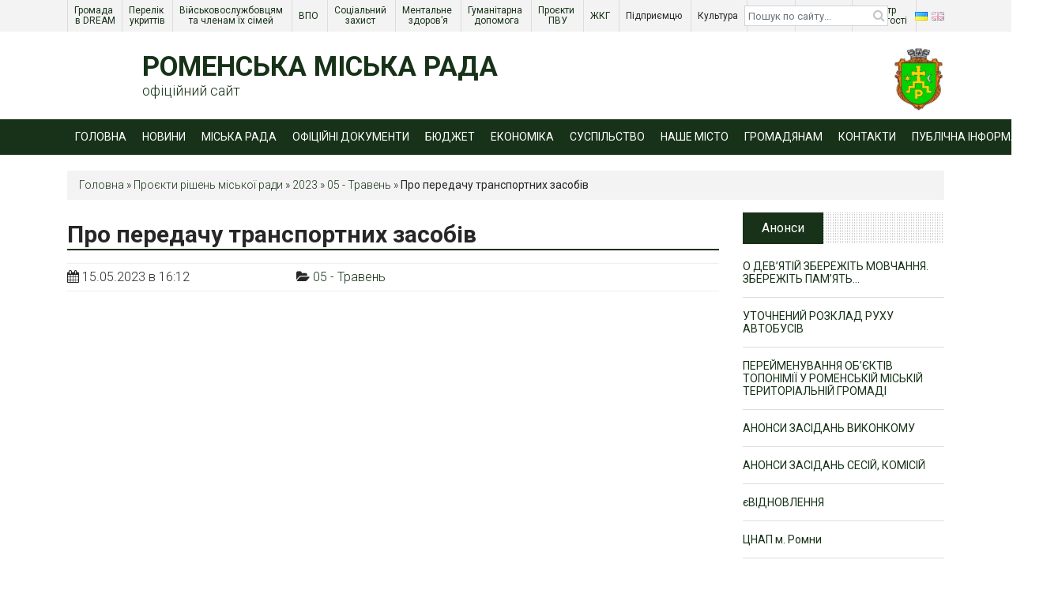

--- FILE ---
content_type: text/html; charset=UTF-8
request_url: https://romny-vk.gov.ua/proekti-rishen-miskoi-radi-uk/2023/05-traven-2023/pro-peredachu-transportnikh-zasobiv/
body_size: 30883
content:
<!DOCTYPE html>
<html lang="uk">
    <head>
        <meta charset="UTF-8">
        <meta http-equiv="X-UA-Compatible" content="IE=edge">

        <meta name="viewport" content="width=device-width, initial-scale=1, shrink-to-fit=no">

        <!-- Chrome, Firefox OS and Opera -->
        <meta name="theme-color" content="#173218">
        <!-- Windows Phone -->
        <meta name="msapplication-navbutton-color" content="#173218">
        <!-- iOS Safari -->
        <meta name="apple-mobile-web-app-status-bar-style" content="#173218">

                <link rel="alternate" type="application/rdf+xml" title="RDF mapping" href="https://romny-vk.gov.ua/feed/rdf/">
        <link rel="alternate" type="application/rss+xml" title="RSS" href="https://romny-vk.gov.ua/feed/rss/">
        <link rel="alternate" type="application/rss+xml" title="Comments RSS" href="https://romny-vk.gov.ua/comments/feed/">
        <link rel="pingback" href="https://romny-vk.gov.ua/xmlrpc.php" />
        
        <link rel="stylesheet" href="//stackpath.bootstrapcdn.com/font-awesome/4.7.0/css/font-awesome.min.css">
        <link rel="stylesheet" href="//cdnjs.cloudflare.com/ajax/libs/simple-line-icons/2.4.1/css/simple-line-icons.css">
        <link href="//fonts.googleapis.com/css?family=Roboto:100,300,400,700&amp;subset=cyrillic,cyrillic-ext,latin-ext" rel="stylesheet">

        
        <!--[if lt IE 9]>
        <script src="//html5shiv.googlecode.com/svn/trunk/html5.js"></script>
        <![endif]-->

        <style>
            /*Preloader*/
            .preloader {
                position:fixed;
                top: 0;
                bottom: 0;
                left: 0;
                right: 0;
                background: #fff;
                z-index: 999999;
                display: flex;
                align-items: center;
                justify-content: center;
                opacity: 1;
                -webkit-transition: all 0.5s ease;
                -moz-transition: all 0.5s ease;
                transition: all 0.5s ease;
            }
            .preloader img {
                width: 80px;
            }
            /*END_Preloader*/
        </style>
        <!--Стили для главной-->
                <!--КОНЕЦ Стили для главной-->
        <meta name='robots' content='index, follow, max-image-preview:large, max-snippet:-1, max-video-preview:-1' />

	<!-- This site is optimized with the Yoast SEO plugin v26.8 - https://yoast.com/product/yoast-seo-wordpress/ -->
	<title>Про передачу транспортних засобів &#187; Роменська міська рада</title>
	<link rel="canonical" href="https://romny-vk.gov.ua/proekti-rishen-miskoi-radi-uk/2023/05-traven-2023/pro-peredachu-transportnikh-zasobiv/" />
	<meta property="og:locale" content="uk_UA" />
	<meta property="og:type" content="article" />
	<meta property="og:title" content="Про передачу транспортних засобів &#187; Роменська міська рада" />
	<meta property="og:url" content="https://romny-vk.gov.ua/proekti-rishen-miskoi-radi-uk/2023/05-traven-2023/pro-peredachu-transportnikh-zasobiv/" />
	<meta property="og:site_name" content="Роменська міська рада" />
	<meta property="article:published_time" content="2023-05-15T13:12:16+00:00" />
	<meta property="article:modified_time" content="2023-05-29T13:55:54+00:00" />
	<meta name="author" content="Корнюшкін Юра" />
	<meta name="twitter:card" content="summary_large_image" />
	<script type="application/ld+json" class="yoast-schema-graph">{"@context":"https://schema.org","@graph":[{"@type":"Article","@id":"https://romny-vk.gov.ua/proekti-rishen-miskoi-radi-uk/2023/05-traven-2023/pro-peredachu-transportnikh-zasobiv/#article","isPartOf":{"@id":"https://romny-vk.gov.ua/proekti-rishen-miskoi-radi-uk/2023/05-traven-2023/pro-peredachu-transportnikh-zasobiv/"},"author":{"name":"Корнюшкін Юра","@id":"https://romny-vk.gov.ua/#/schema/person/c4370e2a2c13250504124f5ffd61e1da"},"headline":"Про передачу транспортних засобів","datePublished":"2023-05-15T13:12:16+00:00","dateModified":"2023-05-29T13:55:54+00:00","mainEntityOfPage":{"@id":"https://romny-vk.gov.ua/proekti-rishen-miskoi-radi-uk/2023/05-traven-2023/pro-peredachu-transportnikh-zasobiv/"},"wordCount":18,"commentCount":0,"articleSection":["05 - Травень"],"inLanguage":"uk","potentialAction":[{"@type":"CommentAction","name":"Comment","target":["https://romny-vk.gov.ua/proekti-rishen-miskoi-radi-uk/2023/05-traven-2023/pro-peredachu-transportnikh-zasobiv/#respond"]}]},{"@type":"WebPage","@id":"https://romny-vk.gov.ua/proekti-rishen-miskoi-radi-uk/2023/05-traven-2023/pro-peredachu-transportnikh-zasobiv/","url":"https://romny-vk.gov.ua/proekti-rishen-miskoi-radi-uk/2023/05-traven-2023/pro-peredachu-transportnikh-zasobiv/","name":"Про передачу транспортних засобів &#187; Роменська міська рада","isPartOf":{"@id":"https://romny-vk.gov.ua/#website"},"datePublished":"2023-05-15T13:12:16+00:00","dateModified":"2023-05-29T13:55:54+00:00","author":{"@id":"https://romny-vk.gov.ua/#/schema/person/c4370e2a2c13250504124f5ffd61e1da"},"breadcrumb":{"@id":"https://romny-vk.gov.ua/proekti-rishen-miskoi-radi-uk/2023/05-traven-2023/pro-peredachu-transportnikh-zasobiv/#breadcrumb"},"inLanguage":"uk","potentialAction":[{"@type":"ReadAction","target":["https://romny-vk.gov.ua/proekti-rishen-miskoi-radi-uk/2023/05-traven-2023/pro-peredachu-transportnikh-zasobiv/"]}]},{"@type":"BreadcrumbList","@id":"https://romny-vk.gov.ua/proekti-rishen-miskoi-radi-uk/2023/05-traven-2023/pro-peredachu-transportnikh-zasobiv/#breadcrumb","itemListElement":[{"@type":"ListItem","position":1,"name":"Головна","item":"https://romny-vk.gov.ua/"},{"@type":"ListItem","position":2,"name":"Проєкти рішень міської ради","item":"https://romny-vk.gov.ua/proekti-rishen-miskoi-radi-uk/"},{"@type":"ListItem","position":3,"name":"2023","item":"https://romny-vk.gov.ua/proekti-rishen-miskoi-radi-uk/2023/"},{"@type":"ListItem","position":4,"name":"05 - Травень","item":"https://romny-vk.gov.ua/proekti-rishen-miskoi-radi-uk/2023/05-traven-2023/"},{"@type":"ListItem","position":5,"name":"Про передачу транспортних засобів"}]},{"@type":"WebSite","@id":"https://romny-vk.gov.ua/#website","url":"https://romny-vk.gov.ua/","name":"Роменська міська рада","description":"офіційний сайт","potentialAction":[{"@type":"SearchAction","target":{"@type":"EntryPoint","urlTemplate":"https://romny-vk.gov.ua/?s={search_term_string}"},"query-input":{"@type":"PropertyValueSpecification","valueRequired":true,"valueName":"search_term_string"}}],"inLanguage":"uk"},{"@type":"Person","@id":"https://romny-vk.gov.ua/#/schema/person/c4370e2a2c13250504124f5ffd61e1da","name":"Корнюшкін Юра","image":{"@type":"ImageObject","inLanguage":"uk","@id":"https://romny-vk.gov.ua/#/schema/person/image/","url":"https://secure.gravatar.com/avatar/8bdfe90759f91e836ee19946c6546a44c157d18b76e777949652c5ba8c6a0589?s=96&d=mm&r=g","contentUrl":"https://secure.gravatar.com/avatar/8bdfe90759f91e836ee19946c6546a44c157d18b76e777949652c5ba8c6a0589?s=96&d=mm&r=g","caption":"Корнюшкін Юра"},"sameAs":["https://romny-vk.gov.ua/"],"url":"https://romny-vk.gov.ua/author/yura/"}]}</script>
	<!-- / Yoast SEO plugin. -->


<link rel="alternate" title="oEmbed (JSON)" type="application/json+oembed" href="https://romny-vk.gov.ua/wp-json/oembed/1.0/embed?url=https%3A%2F%2Fromny-vk.gov.ua%2Fproekti-rishen-miskoi-radi-uk%2F2023%2F05-traven-2023%2Fpro-peredachu-transportnikh-zasobiv%2F&#038;lang=uk" />
<link rel="alternate" title="oEmbed (XML)" type="text/xml+oembed" href="https://romny-vk.gov.ua/wp-json/oembed/1.0/embed?url=https%3A%2F%2Fromny-vk.gov.ua%2Fproekti-rishen-miskoi-radi-uk%2F2023%2F05-traven-2023%2Fpro-peredachu-transportnikh-zasobiv%2F&#038;format=xml&#038;lang=uk" />
<style id='wp-img-auto-sizes-contain-inline-css' type='text/css'>
img:is([sizes=auto i],[sizes^="auto," i]){contain-intrinsic-size:3000px 1500px}
/*# sourceURL=wp-img-auto-sizes-contain-inline-css */
</style>
<link rel='stylesheet' id='ts-poll-block-css' href='https://romny-vk.gov.ua/wp-content/plugins/poll-wp/admin/css/block.css'  media='all' />
<style id='wp-emoji-styles-inline-css' type='text/css'>

	img.wp-smiley, img.emoji {
		display: inline !important;
		border: none !important;
		box-shadow: none !important;
		height: 1em !important;
		width: 1em !important;
		margin: 0 0.07em !important;
		vertical-align: -0.1em !important;
		background: none !important;
		padding: 0 !important;
	}
/*# sourceURL=wp-emoji-styles-inline-css */
</style>
<link rel='stylesheet' id='wp-block-library-css' href='https://romny-vk.gov.ua/wp-includes/css/dist/block-library/style.min.css'  media='all' />
<style id='wp-block-image-inline-css' type='text/css'>
.wp-block-image>a,.wp-block-image>figure>a{display:inline-block}.wp-block-image img{box-sizing:border-box;height:auto;max-width:100%;vertical-align:bottom}@media not (prefers-reduced-motion){.wp-block-image img.hide{visibility:hidden}.wp-block-image img.show{animation:show-content-image .4s}}.wp-block-image[style*=border-radius] img,.wp-block-image[style*=border-radius]>a{border-radius:inherit}.wp-block-image.has-custom-border img{box-sizing:border-box}.wp-block-image.aligncenter{text-align:center}.wp-block-image.alignfull>a,.wp-block-image.alignwide>a{width:100%}.wp-block-image.alignfull img,.wp-block-image.alignwide img{height:auto;width:100%}.wp-block-image .aligncenter,.wp-block-image .alignleft,.wp-block-image .alignright,.wp-block-image.aligncenter,.wp-block-image.alignleft,.wp-block-image.alignright{display:table}.wp-block-image .aligncenter>figcaption,.wp-block-image .alignleft>figcaption,.wp-block-image .alignright>figcaption,.wp-block-image.aligncenter>figcaption,.wp-block-image.alignleft>figcaption,.wp-block-image.alignright>figcaption{caption-side:bottom;display:table-caption}.wp-block-image .alignleft{float:left;margin:.5em 1em .5em 0}.wp-block-image .alignright{float:right;margin:.5em 0 .5em 1em}.wp-block-image .aligncenter{margin-left:auto;margin-right:auto}.wp-block-image :where(figcaption){margin-bottom:1em;margin-top:.5em}.wp-block-image.is-style-circle-mask img{border-radius:9999px}@supports ((-webkit-mask-image:none) or (mask-image:none)) or (-webkit-mask-image:none){.wp-block-image.is-style-circle-mask img{border-radius:0;-webkit-mask-image:url('data:image/svg+xml;utf8,<svg viewBox="0 0 100 100" xmlns="http://www.w3.org/2000/svg"><circle cx="50" cy="50" r="50"/></svg>');mask-image:url('data:image/svg+xml;utf8,<svg viewBox="0 0 100 100" xmlns="http://www.w3.org/2000/svg"><circle cx="50" cy="50" r="50"/></svg>');mask-mode:alpha;-webkit-mask-position:center;mask-position:center;-webkit-mask-repeat:no-repeat;mask-repeat:no-repeat;-webkit-mask-size:contain;mask-size:contain}}:root :where(.wp-block-image.is-style-rounded img,.wp-block-image .is-style-rounded img){border-radius:9999px}.wp-block-image figure{margin:0}.wp-lightbox-container{display:flex;flex-direction:column;position:relative}.wp-lightbox-container img{cursor:zoom-in}.wp-lightbox-container img:hover+button{opacity:1}.wp-lightbox-container button{align-items:center;backdrop-filter:blur(16px) saturate(180%);background-color:#5a5a5a40;border:none;border-radius:4px;cursor:zoom-in;display:flex;height:20px;justify-content:center;opacity:0;padding:0;position:absolute;right:16px;text-align:center;top:16px;width:20px;z-index:100}@media not (prefers-reduced-motion){.wp-lightbox-container button{transition:opacity .2s ease}}.wp-lightbox-container button:focus-visible{outline:3px auto #5a5a5a40;outline:3px auto -webkit-focus-ring-color;outline-offset:3px}.wp-lightbox-container button:hover{cursor:pointer;opacity:1}.wp-lightbox-container button:focus{opacity:1}.wp-lightbox-container button:focus,.wp-lightbox-container button:hover,.wp-lightbox-container button:not(:hover):not(:active):not(.has-background){background-color:#5a5a5a40;border:none}.wp-lightbox-overlay{box-sizing:border-box;cursor:zoom-out;height:100vh;left:0;overflow:hidden;position:fixed;top:0;visibility:hidden;width:100%;z-index:100000}.wp-lightbox-overlay .close-button{align-items:center;cursor:pointer;display:flex;justify-content:center;min-height:40px;min-width:40px;padding:0;position:absolute;right:calc(env(safe-area-inset-right) + 16px);top:calc(env(safe-area-inset-top) + 16px);z-index:5000000}.wp-lightbox-overlay .close-button:focus,.wp-lightbox-overlay .close-button:hover,.wp-lightbox-overlay .close-button:not(:hover):not(:active):not(.has-background){background:none;border:none}.wp-lightbox-overlay .lightbox-image-container{height:var(--wp--lightbox-container-height);left:50%;overflow:hidden;position:absolute;top:50%;transform:translate(-50%,-50%);transform-origin:top left;width:var(--wp--lightbox-container-width);z-index:9999999999}.wp-lightbox-overlay .wp-block-image{align-items:center;box-sizing:border-box;display:flex;height:100%;justify-content:center;margin:0;position:relative;transform-origin:0 0;width:100%;z-index:3000000}.wp-lightbox-overlay .wp-block-image img{height:var(--wp--lightbox-image-height);min-height:var(--wp--lightbox-image-height);min-width:var(--wp--lightbox-image-width);width:var(--wp--lightbox-image-width)}.wp-lightbox-overlay .wp-block-image figcaption{display:none}.wp-lightbox-overlay button{background:none;border:none}.wp-lightbox-overlay .scrim{background-color:#fff;height:100%;opacity:.9;position:absolute;width:100%;z-index:2000000}.wp-lightbox-overlay.active{visibility:visible}@media not (prefers-reduced-motion){.wp-lightbox-overlay.active{animation:turn-on-visibility .25s both}.wp-lightbox-overlay.active img{animation:turn-on-visibility .35s both}.wp-lightbox-overlay.show-closing-animation:not(.active){animation:turn-off-visibility .35s both}.wp-lightbox-overlay.show-closing-animation:not(.active) img{animation:turn-off-visibility .25s both}.wp-lightbox-overlay.zoom.active{animation:none;opacity:1;visibility:visible}.wp-lightbox-overlay.zoom.active .lightbox-image-container{animation:lightbox-zoom-in .4s}.wp-lightbox-overlay.zoom.active .lightbox-image-container img{animation:none}.wp-lightbox-overlay.zoom.active .scrim{animation:turn-on-visibility .4s forwards}.wp-lightbox-overlay.zoom.show-closing-animation:not(.active){animation:none}.wp-lightbox-overlay.zoom.show-closing-animation:not(.active) .lightbox-image-container{animation:lightbox-zoom-out .4s}.wp-lightbox-overlay.zoom.show-closing-animation:not(.active) .lightbox-image-container img{animation:none}.wp-lightbox-overlay.zoom.show-closing-animation:not(.active) .scrim{animation:turn-off-visibility .4s forwards}}@keyframes show-content-image{0%{visibility:hidden}99%{visibility:hidden}to{visibility:visible}}@keyframes turn-on-visibility{0%{opacity:0}to{opacity:1}}@keyframes turn-off-visibility{0%{opacity:1;visibility:visible}99%{opacity:0;visibility:visible}to{opacity:0;visibility:hidden}}@keyframes lightbox-zoom-in{0%{transform:translate(calc((-100vw + var(--wp--lightbox-scrollbar-width))/2 + var(--wp--lightbox-initial-left-position)),calc(-50vh + var(--wp--lightbox-initial-top-position))) scale(var(--wp--lightbox-scale))}to{transform:translate(-50%,-50%) scale(1)}}@keyframes lightbox-zoom-out{0%{transform:translate(-50%,-50%) scale(1);visibility:visible}99%{visibility:visible}to{transform:translate(calc((-100vw + var(--wp--lightbox-scrollbar-width))/2 + var(--wp--lightbox-initial-left-position)),calc(-50vh + var(--wp--lightbox-initial-top-position))) scale(var(--wp--lightbox-scale));visibility:hidden}}
/*# sourceURL=https://romny-vk.gov.ua/wp-includes/blocks/image/style.min.css */
</style>
<style id='wp-block-buttons-inline-css' type='text/css'>
.wp-block-buttons{box-sizing:border-box}.wp-block-buttons.is-vertical{flex-direction:column}.wp-block-buttons.is-vertical>.wp-block-button:last-child{margin-bottom:0}.wp-block-buttons>.wp-block-button{display:inline-block;margin:0}.wp-block-buttons.is-content-justification-left{justify-content:flex-start}.wp-block-buttons.is-content-justification-left.is-vertical{align-items:flex-start}.wp-block-buttons.is-content-justification-center{justify-content:center}.wp-block-buttons.is-content-justification-center.is-vertical{align-items:center}.wp-block-buttons.is-content-justification-right{justify-content:flex-end}.wp-block-buttons.is-content-justification-right.is-vertical{align-items:flex-end}.wp-block-buttons.is-content-justification-space-between{justify-content:space-between}.wp-block-buttons.aligncenter{text-align:center}.wp-block-buttons:not(.is-content-justification-space-between,.is-content-justification-right,.is-content-justification-left,.is-content-justification-center) .wp-block-button.aligncenter{margin-left:auto;margin-right:auto;width:100%}.wp-block-buttons[style*=text-decoration] .wp-block-button,.wp-block-buttons[style*=text-decoration] .wp-block-button__link{text-decoration:inherit}.wp-block-buttons.has-custom-font-size .wp-block-button__link{font-size:inherit}.wp-block-buttons .wp-block-button__link{width:100%}.wp-block-button.aligncenter{text-align:center}
/*# sourceURL=https://romny-vk.gov.ua/wp-includes/blocks/buttons/style.min.css */
</style>
<style id='global-styles-inline-css' type='text/css'>
:root{--wp--preset--aspect-ratio--square: 1;--wp--preset--aspect-ratio--4-3: 4/3;--wp--preset--aspect-ratio--3-4: 3/4;--wp--preset--aspect-ratio--3-2: 3/2;--wp--preset--aspect-ratio--2-3: 2/3;--wp--preset--aspect-ratio--16-9: 16/9;--wp--preset--aspect-ratio--9-16: 9/16;--wp--preset--color--black: #000000;--wp--preset--color--cyan-bluish-gray: #abb8c3;--wp--preset--color--white: #ffffff;--wp--preset--color--pale-pink: #f78da7;--wp--preset--color--vivid-red: #cf2e2e;--wp--preset--color--luminous-vivid-orange: #ff6900;--wp--preset--color--luminous-vivid-amber: #fcb900;--wp--preset--color--light-green-cyan: #7bdcb5;--wp--preset--color--vivid-green-cyan: #00d084;--wp--preset--color--pale-cyan-blue: #8ed1fc;--wp--preset--color--vivid-cyan-blue: #0693e3;--wp--preset--color--vivid-purple: #9b51e0;--wp--preset--gradient--vivid-cyan-blue-to-vivid-purple: linear-gradient(135deg,rgb(6,147,227) 0%,rgb(155,81,224) 100%);--wp--preset--gradient--light-green-cyan-to-vivid-green-cyan: linear-gradient(135deg,rgb(122,220,180) 0%,rgb(0,208,130) 100%);--wp--preset--gradient--luminous-vivid-amber-to-luminous-vivid-orange: linear-gradient(135deg,rgb(252,185,0) 0%,rgb(255,105,0) 100%);--wp--preset--gradient--luminous-vivid-orange-to-vivid-red: linear-gradient(135deg,rgb(255,105,0) 0%,rgb(207,46,46) 100%);--wp--preset--gradient--very-light-gray-to-cyan-bluish-gray: linear-gradient(135deg,rgb(238,238,238) 0%,rgb(169,184,195) 100%);--wp--preset--gradient--cool-to-warm-spectrum: linear-gradient(135deg,rgb(74,234,220) 0%,rgb(151,120,209) 20%,rgb(207,42,186) 40%,rgb(238,44,130) 60%,rgb(251,105,98) 80%,rgb(254,248,76) 100%);--wp--preset--gradient--blush-light-purple: linear-gradient(135deg,rgb(255,206,236) 0%,rgb(152,150,240) 100%);--wp--preset--gradient--blush-bordeaux: linear-gradient(135deg,rgb(254,205,165) 0%,rgb(254,45,45) 50%,rgb(107,0,62) 100%);--wp--preset--gradient--luminous-dusk: linear-gradient(135deg,rgb(255,203,112) 0%,rgb(199,81,192) 50%,rgb(65,88,208) 100%);--wp--preset--gradient--pale-ocean: linear-gradient(135deg,rgb(255,245,203) 0%,rgb(182,227,212) 50%,rgb(51,167,181) 100%);--wp--preset--gradient--electric-grass: linear-gradient(135deg,rgb(202,248,128) 0%,rgb(113,206,126) 100%);--wp--preset--gradient--midnight: linear-gradient(135deg,rgb(2,3,129) 0%,rgb(40,116,252) 100%);--wp--preset--font-size--small: 13px;--wp--preset--font-size--medium: 20px;--wp--preset--font-size--large: 36px;--wp--preset--font-size--x-large: 42px;--wp--preset--spacing--20: 0.44rem;--wp--preset--spacing--30: 0.67rem;--wp--preset--spacing--40: 1rem;--wp--preset--spacing--50: 1.5rem;--wp--preset--spacing--60: 2.25rem;--wp--preset--spacing--70: 3.38rem;--wp--preset--spacing--80: 5.06rem;--wp--preset--shadow--natural: 6px 6px 9px rgba(0, 0, 0, 0.2);--wp--preset--shadow--deep: 12px 12px 50px rgba(0, 0, 0, 0.4);--wp--preset--shadow--sharp: 6px 6px 0px rgba(0, 0, 0, 0.2);--wp--preset--shadow--outlined: 6px 6px 0px -3px rgb(255, 255, 255), 6px 6px rgb(0, 0, 0);--wp--preset--shadow--crisp: 6px 6px 0px rgb(0, 0, 0);}:where(.is-layout-flex){gap: 0.5em;}:where(.is-layout-grid){gap: 0.5em;}body .is-layout-flex{display: flex;}.is-layout-flex{flex-wrap: wrap;align-items: center;}.is-layout-flex > :is(*, div){margin: 0;}body .is-layout-grid{display: grid;}.is-layout-grid > :is(*, div){margin: 0;}:where(.wp-block-columns.is-layout-flex){gap: 2em;}:where(.wp-block-columns.is-layout-grid){gap: 2em;}:where(.wp-block-post-template.is-layout-flex){gap: 1.25em;}:where(.wp-block-post-template.is-layout-grid){gap: 1.25em;}.has-black-color{color: var(--wp--preset--color--black) !important;}.has-cyan-bluish-gray-color{color: var(--wp--preset--color--cyan-bluish-gray) !important;}.has-white-color{color: var(--wp--preset--color--white) !important;}.has-pale-pink-color{color: var(--wp--preset--color--pale-pink) !important;}.has-vivid-red-color{color: var(--wp--preset--color--vivid-red) !important;}.has-luminous-vivid-orange-color{color: var(--wp--preset--color--luminous-vivid-orange) !important;}.has-luminous-vivid-amber-color{color: var(--wp--preset--color--luminous-vivid-amber) !important;}.has-light-green-cyan-color{color: var(--wp--preset--color--light-green-cyan) !important;}.has-vivid-green-cyan-color{color: var(--wp--preset--color--vivid-green-cyan) !important;}.has-pale-cyan-blue-color{color: var(--wp--preset--color--pale-cyan-blue) !important;}.has-vivid-cyan-blue-color{color: var(--wp--preset--color--vivid-cyan-blue) !important;}.has-vivid-purple-color{color: var(--wp--preset--color--vivid-purple) !important;}.has-black-background-color{background-color: var(--wp--preset--color--black) !important;}.has-cyan-bluish-gray-background-color{background-color: var(--wp--preset--color--cyan-bluish-gray) !important;}.has-white-background-color{background-color: var(--wp--preset--color--white) !important;}.has-pale-pink-background-color{background-color: var(--wp--preset--color--pale-pink) !important;}.has-vivid-red-background-color{background-color: var(--wp--preset--color--vivid-red) !important;}.has-luminous-vivid-orange-background-color{background-color: var(--wp--preset--color--luminous-vivid-orange) !important;}.has-luminous-vivid-amber-background-color{background-color: var(--wp--preset--color--luminous-vivid-amber) !important;}.has-light-green-cyan-background-color{background-color: var(--wp--preset--color--light-green-cyan) !important;}.has-vivid-green-cyan-background-color{background-color: var(--wp--preset--color--vivid-green-cyan) !important;}.has-pale-cyan-blue-background-color{background-color: var(--wp--preset--color--pale-cyan-blue) !important;}.has-vivid-cyan-blue-background-color{background-color: var(--wp--preset--color--vivid-cyan-blue) !important;}.has-vivid-purple-background-color{background-color: var(--wp--preset--color--vivid-purple) !important;}.has-black-border-color{border-color: var(--wp--preset--color--black) !important;}.has-cyan-bluish-gray-border-color{border-color: var(--wp--preset--color--cyan-bluish-gray) !important;}.has-white-border-color{border-color: var(--wp--preset--color--white) !important;}.has-pale-pink-border-color{border-color: var(--wp--preset--color--pale-pink) !important;}.has-vivid-red-border-color{border-color: var(--wp--preset--color--vivid-red) !important;}.has-luminous-vivid-orange-border-color{border-color: var(--wp--preset--color--luminous-vivid-orange) !important;}.has-luminous-vivid-amber-border-color{border-color: var(--wp--preset--color--luminous-vivid-amber) !important;}.has-light-green-cyan-border-color{border-color: var(--wp--preset--color--light-green-cyan) !important;}.has-vivid-green-cyan-border-color{border-color: var(--wp--preset--color--vivid-green-cyan) !important;}.has-pale-cyan-blue-border-color{border-color: var(--wp--preset--color--pale-cyan-blue) !important;}.has-vivid-cyan-blue-border-color{border-color: var(--wp--preset--color--vivid-cyan-blue) !important;}.has-vivid-purple-border-color{border-color: var(--wp--preset--color--vivid-purple) !important;}.has-vivid-cyan-blue-to-vivid-purple-gradient-background{background: var(--wp--preset--gradient--vivid-cyan-blue-to-vivid-purple) !important;}.has-light-green-cyan-to-vivid-green-cyan-gradient-background{background: var(--wp--preset--gradient--light-green-cyan-to-vivid-green-cyan) !important;}.has-luminous-vivid-amber-to-luminous-vivid-orange-gradient-background{background: var(--wp--preset--gradient--luminous-vivid-amber-to-luminous-vivid-orange) !important;}.has-luminous-vivid-orange-to-vivid-red-gradient-background{background: var(--wp--preset--gradient--luminous-vivid-orange-to-vivid-red) !important;}.has-very-light-gray-to-cyan-bluish-gray-gradient-background{background: var(--wp--preset--gradient--very-light-gray-to-cyan-bluish-gray) !important;}.has-cool-to-warm-spectrum-gradient-background{background: var(--wp--preset--gradient--cool-to-warm-spectrum) !important;}.has-blush-light-purple-gradient-background{background: var(--wp--preset--gradient--blush-light-purple) !important;}.has-blush-bordeaux-gradient-background{background: var(--wp--preset--gradient--blush-bordeaux) !important;}.has-luminous-dusk-gradient-background{background: var(--wp--preset--gradient--luminous-dusk) !important;}.has-pale-ocean-gradient-background{background: var(--wp--preset--gradient--pale-ocean) !important;}.has-electric-grass-gradient-background{background: var(--wp--preset--gradient--electric-grass) !important;}.has-midnight-gradient-background{background: var(--wp--preset--gradient--midnight) !important;}.has-small-font-size{font-size: var(--wp--preset--font-size--small) !important;}.has-medium-font-size{font-size: var(--wp--preset--font-size--medium) !important;}.has-large-font-size{font-size: var(--wp--preset--font-size--large) !important;}.has-x-large-font-size{font-size: var(--wp--preset--font-size--x-large) !important;}
/*# sourceURL=global-styles-inline-css */
</style>

<style id='classic-theme-styles-inline-css' type='text/css'>
/*! This file is auto-generated */
.wp-block-button__link{color:#fff;background-color:#32373c;border-radius:9999px;box-shadow:none;text-decoration:none;padding:calc(.667em + 2px) calc(1.333em + 2px);font-size:1.125em}.wp-block-file__button{background:#32373c;color:#fff;text-decoration:none}
/*# sourceURL=/wp-includes/css/classic-themes.min.css */
</style>
<link rel='stylesheet' id='awsm-ead-public-css' href='https://romny-vk.gov.ua/wp-content/plugins/embed-any-document/css/embed-public.min.css'  media='all' />
<link rel='stylesheet' id='bbspoiler-css' href='https://romny-vk.gov.ua/wp-content/plugins/bbspoiler/inc/bbspoiler.css'  media='all' />
<link rel='stylesheet' id='contact-form-7-css' href='https://romny-vk.gov.ua/wp-content/plugins/contact-form-7/includes/css/styles.css'  media='all' />
<link rel='stylesheet' id='ts-poll-public-css' href='https://romny-vk.gov.ua/wp-content/plugins/poll-wp/public/css/ts_poll-public.css'  media='all' />
<link rel='stylesheet' id='ts-poll-fonts-css' href='https://romny-vk.gov.ua/wp-content/plugins/poll-wp/fonts/ts_poll-fonts.css'  media='all' />
<link rel='stylesheet' id='flexSlider_stylesheet-css' href='https://romny-vk.gov.ua/wp-content/plugins/reflex-gallery/scripts/flexslider/flexslider.css'  media='all' />
<link rel='stylesheet' id='prettyPhoto_stylesheet-css' href='https://romny-vk.gov.ua/wp-content/plugins/reflex-gallery/scripts/prettyphoto/prettyPhoto.css'  media='all' />
<link rel='stylesheet' id='reflexGallery_stylesheet-css' href='https://romny-vk.gov.ua/wp-content/plugins/reflex-gallery/styles/default.css'  media='all' />
<link rel='stylesheet' id='widgetopts-styles-css' href='https://romny-vk.gov.ua/wp-content/plugins/widget-options/assets/css/widget-options.css'  media='all' />
<link rel='stylesheet' id='wp-polls-css' href='https://romny-vk.gov.ua/wp-content/plugins/wp-polls/polls-css.css'  media='all' />
<style id='wp-polls-inline-css' type='text/css'>
.wp-polls .pollbar {
	margin: 1px;
	font-size: 8px;
	line-height: 10px;
	height: 10px;
	background: #173218;
	border: 1px solid #fff;
}

/*# sourceURL=wp-polls-inline-css */
</style>
<link rel='stylesheet' id='bvi-styles-css' href='https://romny-vk.gov.ua/wp-content/plugins/button-visually-impaired/assets/css/bvi.min.css'  media='all' />
<style id='bvi-styles-inline-css' type='text/css'>

			.bvi-widget,
			.bvi-shortcode a,
			.bvi-widget a, 
			.bvi-shortcode {
				color: #ffffff;
				background-color: #e53935;
			}
			.bvi-widget .bvi-svg-eye,
			.bvi-shortcode .bvi-svg-eye {
			    display: inline-block;
                overflow: visible;
                width: 1.125em;
                height: 1em;
                font-size: 2em;
                vertical-align: middle;
			}
			.bvi-widget,
			.bvi-shortcode {
			    -webkit-transition: background-color .2s ease-out;
			    transition: background-color .2s ease-out;
			    cursor: pointer;
			    border-radius: 2px;
			    display: inline-block;
			    padding: 5px 10px;
			    vertical-align: middle;
			    text-decoration: none;
			}
/*# sourceURL=bvi-styles-inline-css */
</style>
<link rel='stylesheet' id='bootstrap-css' href='//stackpath.bootstrapcdn.com/bootstrap/4.1.1/css/bootstrap.min.css'  media='all' />
<link rel='stylesheet' id='tempusdominus-css' href='//cdnjs.cloudflare.com/ajax/libs/tempusdominus-bootstrap-4/5.0.0-alpha14/css/tempusdominus-bootstrap-4.min.css'  media='all' />
<link rel='stylesheet' id='scrollbar-css' href='https://romny-vk.gov.ua/wp-content/themes/romny/css/jquery.scrollbar.css'  media='all' />
<link rel='stylesheet' id='owl-css' href='https://romny-vk.gov.ua/wp-content/themes/romny/css/owl.carousel.css'  media='all' />
<link rel='stylesheet' id='fancybox-css' href='https://romny-vk.gov.ua/wp-content/themes/romny/css/jquery.fancybox.css'  media='all' />
<link rel='stylesheet' id='stylenew-css' href='https://romny-vk.gov.ua/wp-content/themes/romny/css/style_new.css'  media='all' />
<link rel='stylesheet' id='main-css' href='https://romny-vk.gov.ua/wp-content/themes/romny/style.css'  media='all' />
<script type="text/javascript" src="https://romny-vk.gov.ua/wp-includes/js/jquery/jquery.min.js" id="jquery-core-js"></script>
<script type="text/javascript" src="https://romny-vk.gov.ua/wp-includes/js/jquery/jquery-migrate.min.js" id="jquery-migrate-js"></script>
<script type="text/javascript" id="bbspoiler-js-extra">
/* <![CDATA[ */
var title = {"unfolded":"\u0420\u043e\u0437\u0433\u043e\u0440\u043d\u0443\u0442\u0438","folded":"\u0417\u0433\u043e\u0440\u043d\u0443\u0442\u0438"};
//# sourceURL=bbspoiler-js-extra
/* ]]> */
</script>
<script type="text/javascript" src="https://romny-vk.gov.ua/wp-content/plugins/bbspoiler/inc/bbspoiler.js" id="bbspoiler-js"></script>
<script type="text/javascript" src="https://romny-vk.gov.ua/wp-content/plugins/poll-wp/public/js/vue.js" id="ts-poll-vue-js"></script>
<script type="text/javascript" id="ts-poll-public-js-extra">
/* <![CDATA[ */
var tsPollData = {"root_url":"https://romny-vk.gov.ua/wp-json/","nonce":"dcce06dd62"};
//# sourceURL=ts-poll-public-js-extra
/* ]]> */
</script>
<script type="text/javascript" src="https://romny-vk.gov.ua/wp-content/plugins/poll-wp/public/js/ts_poll-public.js" id="ts-poll-public-js"></script>
<script type="text/javascript" src="https://romny-vk.gov.ua/wp-content/plugins/reflex-gallery/scripts/flexslider/jquery.flexslider-min.js" id="flexSlider-js"></script>
<script type="text/javascript" src="https://romny-vk.gov.ua/wp-content/plugins/reflex-gallery/scripts/prettyphoto/jquery.prettyPhoto.js" id="prettyPhoto-js"></script>
<script type="text/javascript" src="https://romny-vk.gov.ua/wp-content/plugins/reflex-gallery/scripts/galleryManager.js" id="galleryManager-js"></script>
<link rel="https://api.w.org/" href="https://romny-vk.gov.ua/wp-json/" /><link rel="alternate" title="JSON" type="application/json" href="https://romny-vk.gov.ua/wp-json/wp/v2/posts/115414" /><style>.reflex-gallery a img {}</style><link rel="icon" href="https://romny-vk.gov.ua/wp-content/uploads/2024/12/cropped-cropped-list_1-32x32.png" sizes="32x32" />
<link rel="icon" href="https://romny-vk.gov.ua/wp-content/uploads/2024/12/cropped-cropped-list_1-192x192.png" sizes="192x192" />
<link rel="apple-touch-icon" href="https://romny-vk.gov.ua/wp-content/uploads/2024/12/cropped-cropped-list_1-180x180.png" />
<meta name="msapplication-TileImage" content="https://romny-vk.gov.ua/wp-content/uploads/2024/12/cropped-cropped-list_1-270x270.png" />
<!-- Global site tag (gtag.js) - Google Analytics -->
<script async src="https://www.googletagmanager.com/gtag/js?id=UA-125041616-3"></script>
<script>
  window.dataLayer = window.dataLayer || [];
  function gtag(){dataLayer.push(arguments);}
  gtag('js', new Date());

  gtag('config', 'UA-125041616-3');
</script>

    <link rel='stylesheet' id='mediaelement-css' href='https://romny-vk.gov.ua/wp-includes/js/mediaelement/mediaelementplayer-legacy.min.css'  media='all' />
<link rel='stylesheet' id='wp-mediaelement-css' href='https://romny-vk.gov.ua/wp-includes/js/mediaelement/wp-mediaelement.min.css'  media='all' />
</head>
    <body class="wp-singular post-template-default single single-post postid-115414 single-format-standard wp-theme-romny">

<!--<div class="preloader"><img src="/wp-content/themes/romny/images/preloader.svg" alt="Loading"/></div>-->

        <header id="top">


            <div class="navbar-expand-lg first_menu navbar-light">
                <div class="container">
                    <div class="row verh_menu justify-content-beetwen">
                        <div class="col-lg-9 order-2 order-lg-1 col-12">
                            <button class="navbar-toggler language_index bg-light" type="button" data-toggle="collapse" data-target="#topmenu" aria-controls="topmenu" aria-expanded="false" aria-label="Toggle navigation">
                                <span class="navbar-toggler-icon"></span>
                            </button>
                            <div id="topmenu" class="collapse top_menu navbar-collapse">
                                <ul id="top-menu" class="navbar-nav nav-fill top-menu"><li id="menu-item-159436" class="menu-item menu-item-type-custom menu-item-object-custom menu-item-159436"><a href="https://romny-vk.gov.ua/romenska-gromada-v-sistemi-dream-2/">Громада в DREAM</a></li>
<li id="menu-item-148184" class="menu-item menu-item-type-post_type menu-item-object-page menu-item-148184"><a href="https://romny-vk.gov.ua/perelik-ukrittiv/">Перелік укриттів</a></li>
<li id="menu-item-149834" class="menu-item menu-item-type-post_type menu-item-object-page menu-item-has-children dropdown show-on-hover menu-item-149834"><a href="https://romny-vk.gov.ua/viyskovosluzhbovcyam/">Військовослужбовцям та членам їх сімей <b class="caret"></b></a>
<ul class="dropdown-menu">
	<li id="menu-item-148695" class="menu-item menu-item-type-post_type menu-item-object-page menu-item-148695"><a href="https://romny-vk.gov.ua/dopomoga-veteranam/">Допомога ветеранам</a></li>
</ul>
</li>
<li id="menu-item-148185" class="menu-item menu-item-type-post_type menu-item-object-page menu-item-has-children dropdown show-on-hover menu-item-148185"><a href="https://romny-vk.gov.ua/vpo/">ВПО <b class="caret"></b></a>
<ul class="dropdown-menu">
	<li id="menu-item-148690" class="menu-item menu-item-type-post_type menu-item-object-page menu-item-148690"><a href="https://romny-vk.gov.ua/rada-vpo/">Рада ВПО</a></li>
	<li id="menu-item-150176" class="menu-item menu-item-type-post_type menu-item-object-page menu-item-150176"><a href="https://romny-vk.gov.ua/vpo-ta-evakuyovani-osobi/">ВПО та евакуйовані особи</a></li>
</ul>
</li>
<li id="menu-item-148183" class="menu-item menu-item-type-post_type menu-item-object-page menu-item-has-children dropdown show-on-hover menu-item-148183"><a href="https://romny-vk.gov.ua/socialniy-zakhist-2/">Соціальний захист <b class="caret"></b></a>
<ul class="dropdown-menu">
	<li id="menu-item-149919" class="menu-item menu-item-type-post_type menu-item-object-page menu-item-149919"><a href="https://romny-vk.gov.ua/upravlinnya-socialnogo-zakhistu-nase/">Управління соціального захисту населення</a></li>
	<li id="menu-item-149918" class="menu-item menu-item-type-post_type menu-item-object-page menu-item-149918"><a href="https://romny-vk.gov.ua/teritorialniy-centr-socialnogo-ob-2/">Територіальний центр соціального обслуговування (надання соціальних послуг) РМР</a></li>
	<li id="menu-item-149917" class="menu-item menu-item-type-post_type menu-item-object-page menu-item-149917"><a href="https://romny-vk.gov.ua/romenskiy-centr-kompleksnoi-reabil-2/">Роменський центр комплексної реабілітації для дітей та осіб з інвалідністю ім. Н. Осауленко</a></li>
	<li id="menu-item-149916" class="menu-item menu-item-type-post_type menu-item-object-page menu-item-149916"><a href="https://romny-vk.gov.ua/romenskiy-miskiy-css/">Роменський міський ЦСС</a></li>
	<li id="menu-item-149915" class="menu-item menu-item-type-post_type menu-item-object-page menu-item-149915"><a href="https://romny-vk.gov.ua/sluzhba-u-spravakh-ditey-3/">Служба у справах дітей</a></li>
</ul>
</li>
<li id="menu-item-150486" class="menu-item menu-item-type-post_type menu-item-object-page menu-item-150486"><a href="https://romny-vk.gov.ua/marshiti-poslug-z-mentalnogo-zdorovya/">Ментальне здоров’я</a></li>
<li id="menu-item-149128" class="menu-item menu-item-type-post_type menu-item-object-page menu-item-149128"><a href="https://romny-vk.gov.ua/gumanitarna-dopomoga/">Гуманітарна допомога</a></li>
<li id="menu-item-163076" class="menu-item menu-item-type-post_type menu-item-object-page menu-item-163076"><a href="https://romny-vk.gov.ua/proiekti-pvu/">Проєкти ПВУ</a></li>
<li id="menu-item-148193" class="menu-item menu-item-type-post_type menu-item-object-page menu-item-has-children dropdown show-on-hover menu-item-148193"><a href="https://romny-vk.gov.ua/zhkg/">ЖКГ <b class="caret"></b></a>
<ul class="dropdown-menu">
	<li id="menu-item-148748" class="menu-item menu-item-type-post_type menu-item-object-page menu-item-148748"><a href="https://romny-vk.gov.ua/kontakti-grafik-roboti/">Контакти, графік роботи</a></li>
	<li id="menu-item-148747" class="menu-item menu-item-type-post_type menu-item-object-page menu-item-148747"><a href="https://romny-vk.gov.ua/komisiya-shhodo-poshkodzhenogo-mayna/">Комісія щодо пошкодженого майна</a></li>
</ul>
</li>
<li id="menu-item-148197" class="menu-item menu-item-type-custom menu-item-object-custom menu-item-has-children dropdown show-on-hover menu-item-148197"><a href="#">Підприємцю <b class="caret"></b></a>
<ul class="dropdown-menu">
	<li id="menu-item-148194" class="menu-item menu-item-type-post_type menu-item-object-page menu-item-148194"><a href="https://romny-vk.gov.ua/vedennya-biznesu/">Ведення бізнесу</a></li>
</ul>
</li>
<li id="menu-item-148206" class="menu-item menu-item-type-custom menu-item-object-custom menu-item-has-children dropdown show-on-hover menu-item-148206"><a href="#">Культура <b class="caret"></b></a>
<ul class="dropdown-menu">
	<li id="menu-item-148217" class="menu-item menu-item-type-post_type menu-item-object-page menu-item-148217"><a href="https://romny-vk.gov.ua/gurtkova-robota/">Базова мережа</a></li>
	<li id="menu-item-157941" class="menu-item menu-item-type-post_type menu-item-object-page menu-item-157941"><a href="https://romny-vk.gov.ua/novini-kulturi/">Новини культури</a></li>
	<li id="menu-item-148218" class="menu-item menu-item-type-post_type menu-item-object-page menu-item-148218"><a href="https://romny-vk.gov.ua/kulturni-gurtki/">Культурна спадщина</a></li>
	<li id="menu-item-148219" class="menu-item menu-item-type-post_type menu-item-object-page menu-item-148219"><a href="https://romny-vk.gov.ua/biblioteki/">Централізована бухгалтерія</a></li>
	<li id="menu-item-148220" class="menu-item menu-item-type-post_type menu-item-object-page menu-item-148220"><a href="https://romny-vk.gov.ua/budinki-kulturi/">Прийом громадян, контакти</a></li>
</ul>
</li>
<li id="menu-item-148198" class="menu-item menu-item-type-custom menu-item-object-custom menu-item-has-children dropdown show-on-hover menu-item-148198"><a href="#">Освіта, спорт <b class="caret"></b></a>
<ul class="dropdown-menu">
	<li id="menu-item-148201" class="menu-item menu-item-type-post_type menu-item-object-page menu-item-148201"><a href="https://romny-vk.gov.ua/zakladi-doshkilnoi-osviti/">Заклади дошкільної освіти</a></li>
	<li id="menu-item-148205" class="menu-item menu-item-type-post_type menu-item-object-page menu-item-148205"><a href="https://romny-vk.gov.ua/zakladi-serednoi-osviti/">Заклади середньої освіти</a></li>
	<li id="menu-item-148687" class="menu-item menu-item-type-post_type menu-item-object-page menu-item-148687"><a href="https://romny-vk.gov.ua/sportivni-shkoli/">Заклади позашкільної освіти</a></li>
	<li id="menu-item-149838" class="menu-item menu-item-type-post_type menu-item-object-page menu-item-149838"><a href="https://romny-vk.gov.ua/sportivni-shkoli-ta-sekcii/">Спортивні школи та секції</a></li>
</ul>
</li>
<li id="menu-item-148231" class="menu-item menu-item-type-post_type menu-item-object-page menu-item-148231"><a href="https://romny-vk.gov.ua/investoru/">Інвестору</a></li>
<li id="menu-item-148189" class="menu-item menu-item-type-post_type menu-item-object-page menu-item-has-children dropdown show-on-hover menu-item-148189"><a href="https://romny-vk.gov.ua/centr-zaynyatosti/">Центр зайнятості <b class="caret"></b></a>
<ul class="dropdown-menu">
	<li id="menu-item-150137" class="menu-item menu-item-type-post_type menu-item-object-page menu-item-150137"><a href="https://romny-vk.gov.ua/derzhavni-dopomogi-ta-kompensacii/">Державні допомоги та компенсації</a></li>
</ul>
</li>
</ul>                            </div>
                        </div>
                        <div class="col-lg-3 order-1 order-lg-2 col-12">
                            <div class="row justify-content-beetwen align-items-center">
                                <div class="col-10 col-sm-11 col-lg-9 d-flex justify-content-end"><form role="search" method="get" class="search-form form-inline" action="https://romny-vk.gov.ua/">
    <div class="form-group search_group">
        <input type="search" class="form-control form_search_top input-sm" id="search-field" placeholder="Пошук по сайту..." value="" name="s">
        <button type="submit" class="btn btn_search_top btn-light"><i class="fa fa-search find_button_top fa-fw"></i></button>
    </div>
</form></div>
                                <div class="col-2 col-sm-1 col-lg-3 ">
                                    <div class="d-flex justify-content-end">
                                        <ul class="language language_absolut">	<li class="lang-item lang-item-2 lang-item-uk current-lang lang-item-first"><a lang="uk" hreflang="uk" href="https://romny-vk.gov.ua/proekti-rishen-miskoi-radi-uk/2023/05-traven-2023/pro-peredachu-transportnikh-zasobiv/" aria-current="true"><img src="[data-uri]" alt="Українська" width="16" height="11" style="width: 16px; height: 11px;" /></a></li>
	<li class="lang-item lang-item-9 lang-item-en no-translation"><a lang="en-GB" hreflang="en-GB" href="https://romny-vk.gov.ua/en/"><img src="[data-uri]" alt="English" width="16" height="11" style="width: 16px; height: 11px;" /></a></li>
</ul>
                                    </div>
                                </div>
                            </div>
                        </div>
                    </div>
                </div>
            </div>
            <div class="section_logo">
                <div class="container">
                    <div class="row justify-content-between align-items-center">
                        <div class="col-2 col-md-auto col-lg-1 block_custom_heder ">
                                                </div>
                        <div class="col-8 col-md-9 col-lg-10 bloc_text_header">
                            <div class="first_text_logo">Роменська міська рада</div>
                            <div class="second_text_logo">офіційний сайт</div>
                        </div>
                        <div class="col-2 col-md-auto col-lg-1 block_logo_heder"><img src="https://romny-vk.gov.ua/wp-content/uploads/2025/12/cropped-photo_2025-08-07_08-58-58-298x375-1.jpg" alt="Герб" class=" logo_right"></div>
                    </div>
                </div>
            </div>
            <div class="second_menu_container">
                <nav class="navbar navbar-expand-lg navbar-light second_menu">
                    <div class="container">
                        <button class="navbar-toggler bg-light" type="button" data-toggle="collapse" data-target="#headermenu" aria-controls="headermenu" aria-expanded="false" aria-label="Toggle navigation">
                            <span class="navbar-toggler-icon"></span>
                        </button>
                        <div id="headermenu" class="collapse menu_last navbar-collapse">
                            <ul id="top-nav-ul" class="navbar-nav col-12 header-menu nav-fill"><li id="menu-item-143612" class="menu-item menu-item-type-custom menu-item-object-custom menu-item-home menu-item-143612"><a href="https://romny-vk.gov.ua/">Головна</a></li>
<li id="menu-item-211" class="linck_none menu-item menu-item-type-custom menu-item-object-custom menu-item-has-children dropdown show-on-hover menu-item-211"><a href="#">Новини <b class="caret"></b></a>
<ul class="dropdown-menu">
	<li id="menu-item-42" class="menu-item menu-item-type-taxonomy menu-item-object-category menu-item-42"><a href="https://romny-vk.gov.ua/novini-mista/">Новини громади</a></li>
	<li id="menu-item-40" class="menu-item menu-item-type-taxonomy menu-item-object-category menu-item-40"><a href="https://romny-vk.gov.ua/anonsi/">Анонси</a></li>
	<li id="menu-item-621" class="menu-item menu-item-type-post_type menu-item-object-page menu-item-621"><a href="https://romny-vk.gov.ua/fotogalereya/">Фотогалерея</a></li>
	<li id="menu-item-41" class="menu-item menu-item-type-taxonomy menu-item-object-category menu-item-41"><a href="https://romny-vk.gov.ua/videoreportazhi/">Відеорепортажі</a></li>
</ul>
</li>
<li id="menu-item-212" class="linck_none menu-item menu-item-type-custom menu-item-object-custom menu-item-has-children dropdown show-on-hover menu-item-212"><a href="#">Міська рада <b class="caret"></b></a>
<ul class="dropdown-menu">
	<li id="menu-item-217" class="menu-item menu-item-type-custom menu-item-object-custom menu-item-has-children dropdown-submenu menu-item-217"><a href="#">Міський голова</a>
<ul class="dropdown-menu">
		<li id="menu-item-637" class="menu-item menu-item-type-post_type menu-item-object-page menu-item-637"><a href="https://romny-vk.gov.ua/miskiy-golova/">Міський голова</a></li>
		<li id="menu-item-90063" class="menu-item menu-item-type-custom menu-item-object-custom menu-item-90063"><a href="https://romny-vk.gov.ua/zastupniki-miskogo-golovi2/">Заступники міського голови</a></li>
	</ul>
</li>
	<li id="menu-item-218" class="linck_none menu-item menu-item-type-custom menu-item-object-custom menu-item-has-children dropdown-submenu menu-item-218"><a href="#">Міська рада</a>
<ul class="dropdown-menu">
		<li id="menu-item-112167" class="menu-item menu-item-type-custom menu-item-object-custom menu-item-112167"><a href="https://romny-vk.gov.ua/deputati-romenskoi-miskoi-radi-vos/">Депутати міської ради</a></li>
		<li id="menu-item-120106" class="menu-item menu-item-type-post_type menu-item-object-page menu-item-120106"><a href="https://romny-vk.gov.ua/rozpodil-deputativ-po-okrugam/">Розподіл депутатів по округам</a></li>
		<li id="menu-item-112302" class="menu-item menu-item-type-custom menu-item-object-custom menu-item-112302"><a href="https://romny-vk.gov.ua/deputatski-frakcii/">Депутатські фракції та групи</a></li>
		<li id="menu-item-119033" class="menu-item menu-item-type-custom menu-item-object-custom menu-item-119033"><a href="https://romny-vk.gov.ua/postiyni-komisii-romenskoi-miskoi/">Постійні комісії</a></li>
		<li id="menu-item-143501" class="menu-item menu-item-type-custom menu-item-object-custom menu-item-143501"><a href="https://www.youtube.com/playlist?list=PLWHmsgfZfz_3JBvgXzR9s4WTBjpBcU6rF">Відеозаписи постійних комісій</a></li>
		<li id="menu-item-87955" class="menu-item menu-item-type-custom menu-item-object-custom menu-item-87955"><a href="https://www.youtube.com/playlist?list=PLWHmsgfZfz_3ErBEG45OnnhA4x0i4Z6KX">Відеозаписи пленарних засідань</a></li>
		<li id="menu-item-65206" class="menu-item menu-item-type-post_type menu-item-object-page menu-item-65206"><a href="https://romny-vk.gov.ua/deputatski-zapiti-ta-zvernennya/">Депутатські запити</a></li>
		<li id="menu-item-645" class="menu-item menu-item-type-post_type menu-item-object-page menu-item-645"><a href="https://romny-vk.gov.ua/reglament-miskoi-radi/">Регламент міської ради</a></li>
		<li id="menu-item-649" class="menu-item menu-item-type-post_type menu-item-object-page menu-item-649"><a href="https://romny-vk.gov.ua/plan-roboti-miskoi-radi/">План роботи міської ради</a></li>
		<li id="menu-item-102210" class="menu-item menu-item-type-post_type menu-item-object-page menu-item-102210"><a href="https://romny-vk.gov.ua/zviti-pro-deputatsku-diyalnist/">Звіти про депутатську діяльність</a></li>
		<li id="menu-item-652" class="menu-item menu-item-type-taxonomy menu-item-object-category menu-item-652"><a href="https://romny-vk.gov.ua/zvernennya-miskoi-radi/">Звернення міської ради</a></li>
		<li id="menu-item-256" class="menu-item menu-item-type-taxonomy menu-item-object-category menu-item-256"><a href="https://romny-vk.gov.ua/nagorodi-miskoi-radi/">Нагороди міської ради</a></li>
		<li id="menu-item-656" class="menu-item menu-item-type-post_type menu-item-object-page menu-item-656"><a href="https://romny-vk.gov.ua/zakonodavcha-baza/">Законодавча база</a></li>
	</ul>
</li>
	<li id="menu-item-148250" class="menu-item menu-item-type-post_type menu-item-object-page menu-item-148250"><a href="https://romny-vk.gov.ua/struktura-i-shtati/">Структура і штати</a></li>
	<li id="menu-item-219" class="linck_none menu-item menu-item-type-custom menu-item-object-custom menu-item-has-children dropdown-submenu menu-item-219"><a href="#">Виконавчий комітет</a>
<ul class="dropdown-menu">
		<li id="menu-item-112313" class="menu-item menu-item-type-custom menu-item-object-custom menu-item-112313"><a href="https://romny-vk.gov.ua/sklad-vikonavchogo-komitetu-romensk/">Склад виконавчого комітету</a></li>
		<li id="menu-item-666" class="menu-item menu-item-type-post_type menu-item-object-page menu-item-666"><a href="https://romny-vk.gov.ua/instrukciya-z-dilovodstva/">Інструкція з діловодства</a></li>
		<li id="menu-item-667" class="menu-item menu-item-type-post_type menu-item-object-page menu-item-667"><a href="https://romny-vk.gov.ua/reglament-roboti-vikonkomu/">Регламент роботи виконкому</a></li>
		<li id="menu-item-149902" class="menu-item menu-item-type-post_type menu-item-object-page menu-item-149902"><a href="https://romny-vk.gov.ua/videotranslyacii-zasidan-vikonkomu/">Відеотрансляції засідань виконкому</a></li>
	</ul>
</li>
	<li id="menu-item-221" class="linck_none menu-item menu-item-type-custom menu-item-object-custom menu-item-has-children dropdown-submenu menu-item-221"><a href="#">План роботи виконкому</a>
<ul class="dropdown-menu">
		<li id="menu-item-90113" class="menu-item menu-item-type-post_type menu-item-object-page menu-item-90113"><a href="https://romny-vk.gov.ua/tizhneviy-plan-roboti-vikonkomu/">Тижневий план роботи виконкому</a></li>
	</ul>
</li>
	<li id="menu-item-194" class="menu-item menu-item-type-post_type menu-item-object-page menu-item-194"><a href="https://romny-vk.gov.ua/ochishhennya-vladi/">Очищення влади</a></li>
	<li id="menu-item-673" class="menu-item menu-item-type-taxonomy menu-item-object-category menu-item-673"><a href="https://romny-vk.gov.ua/zapobigannya-proyavami-korupcii/">Запобігання проявам корупції</a></li>
	<li id="menu-item-56076" class="menu-item menu-item-type-post_type menu-item-object-page menu-item-56076"><a href="https://romny-vk.gov.ua/vakansii/">Вакансії</a></li>
	<li id="menu-item-149109" class="menu-item menu-item-type-post_type menu-item-object-page menu-item-149109"><a href="https://romny-vk.gov.ua/praktika-stazhuvannya/">Практика, стажування</a></li>
	<li id="menu-item-148953" class="menu-item menu-item-type-post_type menu-item-object-page menu-item-has-children dropdown-submenu menu-item-148953"><a href="https://romny-vk.gov.ua/prozorist-ta-dobrochesnist/">Прозорість та доброчесність</a>
<ul class="dropdown-menu">
		<li id="menu-item-148963" class="menu-item menu-item-type-post_type menu-item-object-page menu-item-148963"><a href="https://romny-vk.gov.ua/plan-navchannya/">План навчання</a></li>
		<li id="menu-item-148962" class="menu-item menu-item-type-post_type menu-item-object-page menu-item-148962"><a href="https://romny-vk.gov.ua/gromada-u-proiekti-pro-integrity/">Громада у проєкті “Pro-Integrity”</a></li>
	</ul>
</li>
</ul>
</li>
<li id="menu-item-214" class="linck_none menu-item menu-item-type-custom menu-item-object-custom menu-item-has-children dropdown show-on-hover menu-item-214"><a href="#">Офіційні документи <b class="caret"></b></a>
<ul class="dropdown-menu">
	<li id="menu-item-222" class="linck_none menu-item menu-item-type-custom menu-item-object-custom menu-item-has-children dropdown-submenu menu-item-222"><a href="#">Офіційні документи міської ради</a>
<ul class="dropdown-menu">
		<li id="menu-item-243" class="menu-item menu-item-type-taxonomy menu-item-object-category menu-item-243"><a href="https://romny-vk.gov.ua/rishennya-miskoi-radi-uk/">Рішення міської ради</a></li>
		<li id="menu-item-241" class="menu-item menu-item-type-taxonomy menu-item-object-category current-post-ancestor menu-item-241"><a href="https://romny-vk.gov.ua/proekti-rishen-miskoi-radi-uk/">Проєкти рішень міської ради</a></li>
		<li id="menu-item-49945" class="menu-item menu-item-type-post_type menu-item-object-page menu-item-49945"><a href="https://romny-vk.gov.ua/poimenne-golosuvannya/">Поіменне голосування</a></li>
		<li id="menu-item-115046" class="menu-item menu-item-type-post_type menu-item-object-page menu-item-115046"><a href="https://romny-vk.gov.ua/perelik-rishen/">Перелік рішень</a></li>
		<li id="menu-item-58292" class="menu-item menu-item-type-post_type menu-item-object-page menu-item-58292"><a href="https://romny-vk.gov.ua/protokoli/">Протоколи пленарних засідань</a></li>
		<li id="menu-item-65101" class="menu-item menu-item-type-post_type menu-item-object-page menu-item-65101"><a href="https://romny-vk.gov.ua/protokoli-postiynikh-komisiy/">Протоколи постійних комісій</a></li>
	</ul>
</li>
	<li id="menu-item-223" class="linck_none menu-item menu-item-type-custom menu-item-object-custom menu-item-has-children dropdown-submenu menu-item-223"><a href="#">Офіційні документи виконкому</a>
<ul class="dropdown-menu">
		<li id="menu-item-247" class="menu-item menu-item-type-taxonomy menu-item-object-category menu-item-247"><a href="https://romny-vk.gov.ua/rishennya-vikonkomu/">Рішення виконкому</a></li>
		<li id="menu-item-245" class="menu-item menu-item-type-taxonomy menu-item-object-category menu-item-245"><a href="https://romny-vk.gov.ua/proekti-rishen-vikonkomu/">Проєкти рішень виконкому</a></li>
		<li id="menu-item-90426" class="menu-item menu-item-type-post_type menu-item-object-page menu-item-90426"><a href="https://romny-vk.gov.ua/2022-2/">Протоколи засідань</a></li>
		<li id="menu-item-157887" class="menu-item menu-item-type-post_type menu-item-object-page menu-item-157887"><a href="https://romny-vk.gov.ua/gromadska-rada/protokoli/">Протоколи</a></li>
	</ul>
</li>
	<li id="menu-item-244" class="menu-item menu-item-type-taxonomy menu-item-object-category menu-item-244"><a href="https://romny-vk.gov.ua/rozporyadzhennya-miskogo-golovi/">Розпорядження міського голови</a></li>
</ul>
</li>
<li id="menu-item-215" class="linck_none menu-item menu-item-type-custom menu-item-object-custom menu-item-has-children dropdown show-on-hover menu-item-215"><a href="#">Бюджет <b class="caret"></b></a>
<ul class="dropdown-menu">
	<li id="menu-item-199" class="menu-item menu-item-type-post_type menu-item-object-page menu-item-199"><a href="https://romny-vk.gov.ua/miskiy-byudzhet-ta-zmini-do-nogo/">Бюджет Роменської міської територіальної громади</a></li>
	<li id="menu-item-229" class="linck_none menu-item menu-item-type-custom menu-item-object-custom menu-item-has-children dropdown-submenu menu-item-229"><a href="#">Виконання бюджету Роменської міської територіальної громади</a>
<ul class="dropdown-menu">
		<li id="menu-item-90467" class="menu-item menu-item-type-post_type menu-item-object-page menu-item-90467"><a href="https://romny-vk.gov.ua/richni-zviti/">Річні звіти</a></li>
		<li id="menu-item-83712" class="menu-item menu-item-type-post_type menu-item-object-page menu-item-83712"><a href="https://romny-vk.gov.ua/kvartalni-zviti/">Квартальні звіти</a></li>
		<li id="menu-item-92634" class="menu-item menu-item-type-post_type menu-item-object-page menu-item-92634"><a href="https://romny-vk.gov.ua/monitoring-vikonannya-dokhodiv-byudzhet/">Моніторинг виконання доходів бюджетів</a></li>
		<li id="menu-item-85830" class="menu-item menu-item-type-post_type menu-item-object-page menu-item-85830"><a href="https://romny-vk.gov.ua/informaciya-po-kapitalnikh-vidatkakh/">Інформація по капітальних видатках</a></li>
	</ul>
</li>
	<li id="menu-item-230" class="linck_none menu-item menu-item-type-custom menu-item-object-custom menu-item-has-children dropdown-submenu menu-item-230"><a href="#">Громадський бюджет</a>
<ul class="dropdown-menu">
		<li id="menu-item-275" class="menu-item menu-item-type-taxonomy menu-item-object-category menu-item-275"><a href="https://romny-vk.gov.ua/polozhennya-pro-gromadskiy-byudzhet-mi/">Положення «Про громадський бюджет міста»</a></li>
		<li id="menu-item-272" class="menu-item menu-item-type-taxonomy menu-item-object-category menu-item-272"><a href="https://romny-vk.gov.ua/zaprovadzhennya-proektiv-gromadskogo/">Запровадження проектів громадського бюджету</a></li>
		<li id="menu-item-70695" class="menu-item menu-item-type-post_type menu-item-object-page menu-item-70695"><a href="https://romny-vk.gov.ua/zviti-pro-realizaciyu-proektiv-gromad/">Звіти про реалізацію проєктів громадського бюджету</a></li>
	</ul>
</li>
	<li id="menu-item-50175" class="menu-item menu-item-type-post_type menu-item-object-page menu-item-50175"><a href="https://romny-vk.gov.ua/perelik-byudzhetnikh-ustanov/">Паспорти бюджетних програм та звіти про їх виконання</a></li>
</ul>
</li>
<li id="menu-item-216" class="linck_none menu-item menu-item-type-custom menu-item-object-custom menu-item-has-children dropdown show-on-hover menu-item-216"><a href="#">Економіка <b class="caret"></b></a>
<ul class="dropdown-menu">
	<li id="menu-item-231" class="linck_none menu-item menu-item-type-custom menu-item-object-custom menu-item-has-children dropdown-submenu menu-item-231"><a href="#">Економіка громади</a>
<ul class="dropdown-menu">
		<li id="menu-item-170707" class="menu-item menu-item-type-post_type menu-item-object-page menu-item-170707"><a href="https://romny-vk.gov.ua/sppi-ta-iepp/">СППІ та ЄПП</a></li>
		<li id="menu-item-148704" class="menu-item menu-item-type-post_type menu-item-object-page menu-item-148704"><a href="https://romny-vk.gov.ua/plan-vidnovlennya-ta-rozvitku/">План відновлення та розвитку</a></li>
		<li id="menu-item-689" class="menu-item menu-item-type-post_type menu-item-object-page menu-item-689"><a href="https://romny-vk.gov.ua/programa-socialno-ekonomichnogo-roz/">Програма соціально-економічного розвитку громади</a></li>
		<li id="menu-item-688" class="menu-item menu-item-type-post_type menu-item-object-page menu-item-688"><a href="https://romny-vk.gov.ua/socialno-ekonomichne-stanovishhe-mist/">Соціально-економічне становище громади</a></li>
		<li id="menu-item-687" class="menu-item menu-item-type-post_type menu-item-object-page menu-item-687"><a href="https://romny-vk.gov.ua/programa-rozvitku-malogo-ta-seredno/">Програма розвитку малого та середнього підприємництва</a></li>
		<li id="menu-item-686" class="menu-item menu-item-type-post_type menu-item-object-page menu-item-686"><a href="https://romny-vk.gov.ua/promislovist-ta-pidpriiemnictvo/">Промисловість та підприємництво</a></li>
		<li id="menu-item-93204" class="menu-item menu-item-type-post_type menu-item-object-page menu-item-93204"><a href="https://romny-vk.gov.ua/rozvitok-spozhivchogo-rinku/">Розвиток споживчого ринку</a></li>
	</ul>
</li>
	<li id="menu-item-232" class="linck_none menu-item menu-item-type-custom menu-item-object-custom menu-item-has-children dropdown-submenu menu-item-232"><a href="#">Інвестиційна діяльність</a>
<ul class="dropdown-menu">
		<li id="menu-item-695" class="menu-item menu-item-type-post_type menu-item-object-page menu-item-695"><a href="https://romny-vk.gov.ua/investiciyniy-pasport-mista/">Інвестиційний паспорт міста</a></li>
		<li id="menu-item-286" class="menu-item menu-item-type-taxonomy menu-item-object-category menu-item-286"><a href="https://romny-vk.gov.ua/investiciyni-proekti/">Інвестиційні проєкти</a></li>
		<li id="menu-item-287" class="menu-item menu-item-type-taxonomy menu-item-object-category menu-item-287"><a href="https://romny-vk.gov.ua/investiciyni-proekti-dfrr/">Інвестиційні проєкти ДФРР</a></li>
		<li id="menu-item-694" class="menu-item menu-item-type-post_type menu-item-object-page menu-item-694"><a href="https://romny-vk.gov.ua/investiciyniy-potencial/">Інвестиційний потенціал</a></li>
		<li id="menu-item-67007" class="menu-item menu-item-type-post_type menu-item-object-page menu-item-67007"><a href="https://romny-vk.gov.ua/aktualni-konkursi-ta-granti/">Актуальні конкурси та гранти</a></li>
	</ul>
</li>
	<li id="menu-item-204" class="menu-item menu-item-type-post_type menu-item-object-page menu-item-204"><a href="https://romny-vk.gov.ua/zakhist-prav-spozhivachiv/">Захист прав споживачів</a></li>
	<li id="menu-item-57123" class="menu-item menu-item-type-custom menu-item-object-custom menu-item-has-children dropdown-submenu menu-item-57123"><a href="#">Комунальні підприємства</a>
<ul class="dropdown-menu">
		<li id="menu-item-104590" class="menu-item menu-item-type-custom menu-item-object-custom menu-item-104590"><a href="https://romny-vk.gov.ua/komunalni-pidpriiemstva/">Перелік комунальних підприємств</a></li>
		<li id="menu-item-104595" class="menu-item menu-item-type-custom menu-item-object-custom menu-item-104595"><a href="https://romny-vk.gov.ua/104592-2/">Звітність комунальних підприємств</a></li>
		<li id="menu-item-149114" class="menu-item menu-item-type-post_type menu-item-object-page menu-item-149114"><a href="https://romny-vk.gov.ua/nadannya-dopomogi-kp/">Надання допомоги КП</a></li>
		<li id="menu-item-150985" class="menu-item menu-item-type-post_type menu-item-object-page menu-item-150985"><a href="https://romny-vk.gov.ua/ogoloshennya-3/">Оголошення</a></li>
	</ul>
</li>
	<li id="menu-item-235" class="linck_none menu-item menu-item-type-custom menu-item-object-custom menu-item-has-children dropdown-submenu menu-item-235"><a href="#">Комунальна власність</a>
<ul class="dropdown-menu">
		<li id="menu-item-725" class="menu-item menu-item-type-post_type menu-item-object-page menu-item-725"><a href="https://romny-vk.gov.ua/vikoristannya-mayna-komunalnoi-vlas/">Використання майна комунальної власності</a></li>
		<li id="menu-item-724" class="menu-item menu-item-type-post_type menu-item-object-page menu-item-724"><a href="https://romny-vk.gov.ua/vikoristannya-zemelnikh-resursiv/">Використання земельних ресурсів</a></li>
		<li id="menu-item-723" class="menu-item menu-item-type-post_type menu-item-object-page menu-item-723"><a href="https://romny-vk.gov.ua/reiestr-komunalnogo-mayna/">Реєстр комунального майна</a></li>
		<li id="menu-item-90899" class="menu-item menu-item-type-post_type menu-item-object-page menu-item-90899"><a href="https://romny-vk.gov.ua/aukcioni-torgi-konkursi/">Аукціони, торги, конкурси</a></li>
		<li id="menu-item-131354" class="menu-item menu-item-type-post_type menu-item-object-page menu-item-131354"><a href="https://romny-vk.gov.ua/goroshova-ocinka-naselenikh-punktiv-ro/">Грошова оцінка населених пунктів Роменської МТГ</a></li>
	</ul>
</li>
	<li id="menu-item-236" class="linck_none menu-item menu-item-type-custom menu-item-object-custom menu-item-has-children dropdown-submenu menu-item-236"><a href="#">Державні закупівлі</a>
<ul class="dropdown-menu">
		<li id="menu-item-97564" class="menu-item menu-item-type-post_type menu-item-object-page menu-item-97564"><a href="https://romny-vk.gov.ua/ogoloshennya-pro-derzhavni-zakupivli/">Оголошення про державні закупівлі</a></li>
		<li id="menu-item-91755" class="menu-item menu-item-type-post_type menu-item-object-page menu-item-91755"><a href="https://romny-vk.gov.ua/richniy-plan-zakupivel/">Річний план закупівель</a></li>
		<li id="menu-item-50989" class="menu-item menu-item-type-post_type menu-item-object-page menu-item-50989"><a href="https://romny-vk.gov.ua/tenderi-ta-konkursi/">Тендери та конкурси</a></li>
	</ul>
</li>
</ul>
</li>
<li id="menu-item-225" class="linck_none menu-item menu-item-type-custom menu-item-object-custom menu-item-has-children dropdown show-on-hover menu-item-225"><a href="#">Суспільство <b class="caret"></b></a>
<ul class="dropdown-menu">
	<li id="menu-item-607" class="menu-item menu-item-type-post_type menu-item-object-page menu-item-607"><a href="https://romny-vk.gov.ua/obiednannya-teritorialnikh-gromad/">Роменська міська територіальна громада</a></li>
	<li id="menu-item-108950" class="menu-item menu-item-type-custom menu-item-object-custom menu-item-108950"><a href="https://romny-vk.gov.ua/golovi-kvartalnikh-komitetiv-ta-mezhi/">Голови квартальних комітетів</a></li>
	<li id="menu-item-606" class="menu-item menu-item-type-post_type menu-item-object-page menu-item-606"><a href="https://romny-vk.gov.ua/ofisi-gromadskikh-organizaciy/">Офіси громадських організацій</a></li>
	<li id="menu-item-605" class="menu-item menu-item-type-post_type menu-item-object-page menu-item-605"><a href="https://romny-vk.gov.ua/ofisi-politichnikh-partiy/">Офіси політичних партій</a></li>
	<li id="menu-item-604" class="menu-item menu-item-type-post_type menu-item-object-page menu-item-604"><a href="https://romny-vk.gov.ua/gromadska-rada/">Громадська рада</a></li>
	<li id="menu-item-157838" class="menu-item menu-item-type-custom menu-item-object-custom menu-item-has-children dropdown-submenu menu-item-157838"><a href="#">Молодіжна рада</a>
<ul class="dropdown-menu">
		<li id="menu-item-154728" class="menu-item menu-item-type-post_type menu-item-object-page menu-item-154728"><a href="https://romny-vk.gov.ua/molodizhna-rada/">Повна інформація</a></li>
		<li id="menu-item-157934" class="menu-item menu-item-type-post_type menu-item-object-page menu-item-157934"><a href="https://romny-vk.gov.ua/protokoli-2/">Протоколи засідань ініціативної групи для формування складу МР</a></li>
		<li id="menu-item-157938" class="menu-item menu-item-type-post_type menu-item-object-page menu-item-157938"><a href="https://romny-vk.gov.ua/protokol-ustanovchikh-zboriv-z-formuva/">Протокол установчих зборів з формування складу МР</a></li>
	</ul>
</li>
	<li id="menu-item-49840" class="menu-item menu-item-type-custom menu-item-object-custom menu-item-has-children dropdown-submenu menu-item-49840"><a href="#">Громадські обговорення</a>
<ul class="dropdown-menu">
		<li id="menu-item-90745" class="menu-item menu-item-type-post_type menu-item-object-page menu-item-90745"><a href="https://romny-vk.gov.ua/publichni-konsultacii-z-gromadskis-2/">Публічні консультації з громадськістю</a></li>
		<li id="menu-item-49848" class="menu-item menu-item-type-post_type menu-item-object-page menu-item-49848"><a href="https://romny-vk.gov.ua/gromadski-slukhannya/">Громадські слухання</a></li>
		<li id="menu-item-134791" class="menu-item menu-item-type-post_type menu-item-object-page menu-item-134791"><a href="https://romny-vk.gov.ua/gromadski-obgovorennya-ta-gromadsk/">Громадські обговорення та громадські слухання містобудівна документація</a></li>
	</ul>
</li>
	<li id="menu-item-74879" class="menu-item menu-item-type-custom menu-item-object-custom menu-item-has-children dropdown-submenu menu-item-74879"><a href="#">Національно-патріотичне виховання</a>
<ul class="dropdown-menu">
		<li id="menu-item-74880" class="menu-item menu-item-type-post_type menu-item-object-page menu-item-74880"><a href="https://romny-vk.gov.ua/koordinaciyna-rada/">Координаційна рада</a></li>
	</ul>
</li>
	<li id="menu-item-89383" class="menu-item menu-item-type-post_type menu-item-object-page menu-item-89383"><a href="https://romny-vk.gov.ua/ievroatlantichna-integraciya-ukraini/">Євроатлантична інтеграція України</a></li>
	<li id="menu-item-49695" class="menu-item menu-item-type-post_type menu-item-object-page menu-item-49695"><a href="https://romny-vk.gov.ua/religiya/">Релігія</a></li>
	<li id="menu-item-53269" class="menu-item menu-item-type-post_type menu-item-object-page menu-item-53269"><a href="https://romny-vk.gov.ua/reiestr-galuzevikh-mizhgaluzevikh-terit/">Реєстр галузевих (міжгалузевих), територіальних угод, колективних договорів, змін і доповнень до них:</a></li>
</ul>
</li>
<li id="menu-item-226" class="linck_none menu-item menu-item-type-custom menu-item-object-custom menu-item-has-children dropdown show-on-hover menu-item-226"><a href="#">Наше місто <b class="caret"></b></a>
<ul class="dropdown-menu">
	<li id="menu-item-773" class="menu-item menu-item-type-post_type menu-item-object-page menu-item-773"><a href="https://romny-vk.gov.ua/vidomi-romenci/">Відомі роменці</a></li>
	<li id="menu-item-63723" class="menu-item menu-item-type-post_type menu-item-object-page menu-item-63723"><a href="https://romny-vk.gov.ua/spisok-miskikh-goliv-v-istorii-mista/">Міські голови в історії міста</a></li>
	<li id="menu-item-772" class="menu-item menu-item-type-post_type menu-item-object-page menu-item-772"><a href="https://romny-vk.gov.ua/karta-mista-perelik-vulic/">Карта міста, перелік вулиць</a></li>
	<li id="menu-item-770" class="menu-item menu-item-type-post_type menu-item-object-page menu-item-770"><a href="https://romny-vk.gov.ua/pereymenuvannya-vulic/">Перейменування вулиць</a></li>
	<li id="menu-item-91758" class="menu-item menu-item-type-post_type menu-item-object-page menu-item-91758"><a href="https://romny-vk.gov.ua/strategiya-rozvitku/">Стратегія розвитку</a></li>
	<li id="menu-item-771" class="menu-item menu-item-type-post_type menu-item-object-page menu-item-771"><a href="https://romny-vk.gov.ua/generalniy-plan-mista/">Містобудівна документація</a></li>
	<li id="menu-item-50374" class="menu-item menu-item-type-post_type menu-item-object-page menu-item-50374"><a href="https://romny-vk.gov.ua/reiestr-mistobudivnikh-umov-ta-obmezhen/">Містобудівні умови та обмеження</a></li>
	<li id="menu-item-126170" class="menu-item menu-item-type-post_type menu-item-object-page menu-item-126170"><a href="https://romny-vk.gov.ua/mistobudivna-rada/">Містобудівна рада</a></li>
	<li id="menu-item-68646" class="menu-item menu-item-type-post_type menu-item-object-page menu-item-68646"><a href="https://romny-vk.gov.ua/reiestr-nakaziv-pro-prisvoiennya-adres/">Накази про присвоєння адрес</a></li>
	<li id="menu-item-237" class="menu-item menu-item-type-custom menu-item-object-custom menu-item-has-children dropdown-submenu menu-item-237"><a href="#">Місто у виборах</a>
<ul class="dropdown-menu">
		<li id="menu-item-332" class="menu-item menu-item-type-custom menu-item-object-custom menu-item-332"><a target="_blank" href="http://www.cvk.gov.ua/">Кабінет виборця</a></li>
	</ul>
</li>
	<li id="menu-item-768" class="menu-item menu-item-type-post_type menu-item-object-page menu-item-768"><a href="https://romny-vk.gov.ua/pasport-mista/">Паспорт міста</a></li>
	<li id="menu-item-767" class="menu-item menu-item-type-post_type menu-item-object-page menu-item-767"><a href="https://romny-vk.gov.ua/statut-teritorialnoi-gromadi-mista/">Статут тер. громади міста</a></li>
	<li id="menu-item-766" class="menu-item menu-item-type-post_type menu-item-object-page menu-item-766"><a href="https://romny-vk.gov.ua/simvolika/">Символіка</a></li>
	<li id="menu-item-765" class="menu-item menu-item-type-post_type menu-item-object-page menu-item-765"><a href="https://romny-vk.gov.ua/kulturno-mistecki-podii/">Культура громади</a></li>
	<li id="menu-item-764" class="menu-item menu-item-type-post_type menu-item-object-page menu-item-764"><a href="https://romny-vk.gov.ua/kalendar-yuvileynikh-dat/">Календар ювілейних дат</a></li>
	<li id="menu-item-238" class="menu-item menu-item-type-custom menu-item-object-custom menu-item-has-children dropdown-submenu menu-item-238"><a href="#">Спорт</a>
<ul class="dropdown-menu">
		<li id="menu-item-763" class="menu-item menu-item-type-post_type menu-item-object-page menu-item-763"><a href="https://romny-vk.gov.ua/sportivni-sekcii/">Спортивні секції</a></li>
	</ul>
</li>
</ul>
</li>
<li id="menu-item-227" class="linck_none menu-item menu-item-type-custom menu-item-object-custom menu-item-has-children dropdown show-on-hover menu-item-227"><a href="#">Громадянам <b class="caret"></b></a>
<ul class="dropdown-menu">
	<li id="menu-item-66535" class="menu-item menu-item-type-custom menu-item-object-custom menu-item-has-children dropdown-submenu menu-item-66535"><a href="#">Звернення громадян</a>
<ul class="dropdown-menu">
		<li id="menu-item-72147" class="menu-item menu-item-type-post_type menu-item-object-page menu-item-72147"><a href="https://romny-vk.gov.ua/e-zvernennya/">E-звернення</a></li>
		<li id="menu-item-664" class="menu-item menu-item-type-taxonomy menu-item-object-category menu-item-664"><a href="https://romny-vk.gov.ua/zasidannya-vikonkomu/">Нормативно-правова база</a></li>
		<li id="menu-item-67102" class="menu-item menu-item-type-post_type menu-item-object-page menu-item-67102"><a href="https://romny-vk.gov.ua/zrazok-napisannya-zvernennya-2/">Зразок написання звернення</a></li>
		<li id="menu-item-67092" class="menu-item menu-item-type-post_type menu-item-object-page menu-item-67092"><a href="https://romny-vk.gov.ua/zrazok-napisannya-zvernennya/">Графіки особистих прийомів громадян</a></li>
		<li id="menu-item-67091" class="menu-item menu-item-type-post_type menu-item-object-page menu-item-67091"><a href="https://romny-vk.gov.ua/grafik-provedennya-garyachoi-telefonno/">Графік проведення &#8220;гарячої&#8221; телефонної лінії</a></li>
		<li id="menu-item-67090" class="menu-item menu-item-type-post_type menu-item-object-page menu-item-67090"><a href="https://romny-vk.gov.ua/uzagalneni-materiali-shhodo-organiza/">Узагальнені матеріали щодо організації роботи зі зверненнями громадян</a></li>
	</ul>
</li>
	<li id="menu-item-148834" class="menu-item menu-item-type-post_type menu-item-object-page menu-item-148834"><a href="https://romny-vk.gov.ua/zayava-dlya-uchasti-v-sesii/">Заява для участі в пленарному засіданні міської ради</a></li>
	<li id="menu-item-813" class="menu-item menu-item-type-post_type menu-item-object-page menu-item-has-children dropdown-submenu menu-item-813"><a href="https://romny-vk.gov.ua/socialniy-zakhist/">Соціальний захист</a>
<ul class="dropdown-menu">
		<li id="menu-item-149937" class="menu-item menu-item-type-post_type menu-item-object-page menu-item-has-children menu-item-149937"><a href="https://romny-vk.gov.ua/upravlinnya-socialnogo-zakhistu-rmr/">Управління соціального захисту РМР</a>
<ul class="dropdown-menu">
			<li id="menu-item-150147" class="menu-item menu-item-type-post_type menu-item-object-page menu-item-150147"><a href="https://romny-vk.gov.ua/derzhavni-dopomogi-ta-kompensacii/">Державні допомоги та компенсації</a></li>
		</ul>
</li>
		<li id="menu-item-149936" class="menu-item menu-item-type-post_type menu-item-object-page menu-item-149936"><a href="https://romny-vk.gov.ua/teritorialniy-centr-socialnogo-ob-3/">Територіальний центр соціального обслуговування (надання соціальних послуг) РМР</a></li>
		<li id="menu-item-149935" class="menu-item menu-item-type-post_type menu-item-object-page menu-item-149935"><a href="https://romny-vk.gov.ua/romenskiy-centr-kompleksnoi-reabil-3/">Роменський центр комплексної реабілітації для дітей та осіб з інвалідністю ім. Н. Осауленко</a></li>
		<li id="menu-item-149934" class="menu-item menu-item-type-post_type menu-item-object-page menu-item-149934"><a href="https://romny-vk.gov.ua/romenskiy-miskiy-css-2/">Роменський міський ЦСС</a></li>
		<li id="menu-item-149933" class="menu-item menu-item-type-post_type menu-item-object-page menu-item-149933"><a href="https://romny-vk.gov.ua/sluzhba-u-spravakh-ditey-4/">Служба у справах дітей</a></li>
	</ul>
</li>
	<li id="menu-item-123284" class="menu-item menu-item-type-post_type menu-item-object-page menu-item-123284"><a href="https://romny-vk.gov.ua/dlya-vpo/">Для внутрішньо переміщених осіб</a></li>
	<li id="menu-item-92356" class="menu-item menu-item-type-post_type menu-item-object-page menu-item-92356"><a href="https://romny-vk.gov.ua/civilniy-zakhist-naselennya/">Цивільний захист населення</a></li>
	<li id="menu-item-141735" class="menu-item menu-item-type-post_type menu-item-object-page menu-item-141735"><a href="https://romny-vk.gov.ua/cnap-m-romni/">ЦНАП м. Ромни</a></li>
	<li id="menu-item-148795" class="menu-item menu-item-type-post_type menu-item-object-page menu-item-148795"><a href="https://romny-vk.gov.ua/bezbarriernist/">Безбар’єрність</a></li>
	<li id="menu-item-110693" class="menu-item menu-item-type-post_type menu-item-object-page menu-item-110693"><a href="https://romny-vk.gov.ua/informaciya-dlya-gromadyan-yaki-prozhivayu/">Інформація для громадян, які проживають на тимчасово окупованих територіях</a></li>
	<li id="menu-item-812" class="menu-item menu-item-type-post_type menu-item-object-page menu-item-812"><a href="https://romny-vk.gov.ua/oblik-zhitla/">Облік житла</a></li>
	<li id="menu-item-50362" class="menu-item menu-item-type-custom menu-item-object-custom menu-item-has-children dropdown-submenu menu-item-50362"><a href="#">Транспорт</a>
<ul class="dropdown-menu">
		<li id="menu-item-50371" class="menu-item menu-item-type-post_type menu-item-object-page menu-item-50371"><a href="https://romny-vk.gov.ua/infrastruktura-transportu/">Інфраструктура транспорту</a></li>
		<li id="menu-item-50370" class="menu-item menu-item-type-post_type menu-item-object-page menu-item-50370"><a href="https://romny-vk.gov.ua/grafiki-rukhu-miskikh-avtobusnikh-marsh/">Графіки руху міських автобусних маршрутів загального користування</a></li>
		<li id="menu-item-50369" class="menu-item menu-item-type-post_type menu-item-object-page menu-item-50369"><a href="https://romny-vk.gov.ua/konkursi-na-perevezennya/">Конкурси на перевезення</a></li>
	</ul>
</li>
	<li id="menu-item-809" class="menu-item menu-item-type-post_type menu-item-object-page menu-item-809"><a href="https://romny-vk.gov.ua/konkurs-molodizhnikh-proektiv/">Конкурс молодіжних проектів..</a></li>
	<li id="menu-item-808" class="menu-item menu-item-type-post_type menu-item-object-page menu-item-808"><a href="https://romny-vk.gov.ua/simya-ta-diti/">Сім’я та діти</a></li>
	<li id="menu-item-807" class="menu-item menu-item-type-post_type menu-item-object-page menu-item-807"><a href="https://romny-vk.gov.ua/okhorona-zdorovya/">Охорона здоров’я</a></li>
	<li id="menu-item-806" class="menu-item menu-item-type-post_type menu-item-object-page menu-item-806"><a href="https://romny-vk.gov.ua/miskiy-arkhiv/">Міський архів</a></li>
</ul>
</li>
<li id="menu-item-228" class="linck_none menu-item menu-item-type-custom menu-item-object-custom menu-item-has-children dropdown show-on-hover menu-item-228"><a href="#">Контакти <b class="caret"></b></a>
<ul class="dropdown-menu">
	<li id="menu-item-825" class="menu-item menu-item-type-post_type menu-item-object-page menu-item-825"><a href="https://romny-vk.gov.ua/ekstreni-sluzhbi/">Екстрені служби</a></li>
	<li id="menu-item-822" class="menu-item menu-item-type-post_type menu-item-object-page menu-item-822"><a href="https://romny-vk.gov.ua/sumska-oblasna-rada/">Сумська обласна рада/Сумська ОДА</a></li>
	<li id="menu-item-53763" class="menu-item menu-item-type-post_type menu-item-object-page menu-item-53763"><a href="https://romny-vk.gov.ua/finansovi-ustanovi/">Фінансові установи</a></li>
	<li id="menu-item-53762" class="menu-item menu-item-type-post_type menu-item-object-page menu-item-53762"><a href="https://romny-vk.gov.ua/zakladi-kharchuvannya/">Заклади харчування</a></li>
	<li id="menu-item-142829" class="menu-item menu-item-type-post_type menu-item-object-page menu-item-142829"><a href="https://romny-vk.gov.ua/zakladi-kulturi-osviti-okhoroni-zdor/">Заклади культури, освіти, охорони здоров’я, спорту</a></li>
</ul>
</li>
<li id="menu-item-159435" class="menu-item menu-item-type-custom menu-item-object-custom menu-item-159435"><a href="https://romny-vk.gov.ua/dostup-do-publichnoi-informacii-2/">Публічна інформація</a></li>
</ul>                        </div>
                    </div>
                </nav>
            </div>
        </header><section>
    <div class="container">
        <div class="row"><div class="col-12"><div class="breadcrumb"><span><span><a href="https://romny-vk.gov.ua/">Головна</a></span> » <span><a href="https://romny-vk.gov.ua/proekti-rishen-miskoi-radi-uk/">Проєкти рішень міської ради</a></span> » <span><a href="https://romny-vk.gov.ua/proekti-rishen-miskoi-radi-uk/2023/">2023</a></span> » <span><a href="https://romny-vk.gov.ua/proekti-rishen-miskoi-radi-uk/2023/05-traven-2023/">05 - Травень</a></span> » <span class="breadcrumb_last" aria-current="page"><strong>Про передачу транспортних засобів</strong></span></span></div></div></div>
        <div class="row">
            



            <div class="col-12 col-lg-9 d-flex flex-column">
                
                                                            <article id="post-115414" class="post-115414 post type-post status-publish format-standard hentry category-05-traven-2023">
    <h1 class="title_page">Про передачу транспортних засобів</h1>
    <div class="row m-0 mt-3 mb-3 meta justify-content-center justify-content-md-start">
        <div class="col-12 col-md-4 pl-md-0 text-center text-md-left"><i class="fa fa-calendar" aria-hidden="true"></i> 15.05.2023 в 16:12</div>
        <div class="col-12 col-lg-auto text-center text-md-left"><i class="fa fa-folder-open" aria-hidden="true"></i> <a href="https://romny-vk.gov.ua/proekti-rishen-miskoi-radi-uk/2023/05-traven-2023/" rel="category tag">05 - Травень</a></div>
            </div>
        <div class="ead-preview"><div class="ead-document" style="position: relative;padding-top: 90%;"><iframe src="//view.officeapps.live.com/op/embed.aspx?src=https%3A%2F%2Fromny-vk.gov.ua%2Fwp-content%2Fuploads%2F2023%2F05%2FProiekt-avto222.doc" title="Вбудований документ" class="ead-iframe" style="width: 100%;height: 100%;border: none;position: absolute;left: 0;top: 0;"></iframe></div><p class="embed_download"><a href="https://romny-vk.gov.ua/wp-content/uploads/2023/05/Proiekt-avto222.doc" download>Завантажити [10.04 KB] </a></p></div>
    
    
</article>                            
                       
                                        <div class="prev-next-posts">
                                                    <a href="https://romny-vk.gov.ua/proekti-rishen-miskoi-radi-uk/2023/05-traven-2023/pro-stvorennya-gromadskikh-sinozhatey-2/" rel="prev"><i class="fa fa-angle-left" aria-hidden="true"></i> Попередній запис</a>                            <a href="https://romny-vk.gov.ua/proekti-rishen-miskoi-radi-uk/2023/05-traven-2023/pro-vikonannya-miskoi-programi-organ/" rel="next">Наступний запис <i class="fa fa-angle-right" aria-hidden="true"></i></a> 
                         
                    </div>
                                                            <div class="share">
                        <a class="" target="_blank" title="Telegram" href="https://telegram.me/share/url?url=https://romny-vk.gov.ua/proekti-rishen-miskoi-radi-uk/2023/05-traven-2023/pro-peredachu-transportnikh-zasobiv/&text=Про передачу транспортних засобів">
                            <span class="at-icon-wrapper" style="background-color: rgb(36,162,213); line-height: 28px; height: 32px; width: 32px;">
                                <svg xmlns="http://www.w3.org/2000/svg" xmlns:xlink="http://www.w3.org/1999/xlink" viewBox="0 0 240 240" style="transform: scale(1.2);">
                                    <defs>
                                        <linearGradient id="b" x1="0.6667" y1="0.1667" x2="0.4167" y2="0.75">
                                            <stop stop-color="#37aee2" offset="0"/>
                                            <stop stop-color="#1e96c8" offset="1"/>
                                        </linearGradient>
                                        <linearGradient id="w" x1="0.6597" y1="0.4369" x2="0.8512" y2="0.8024">
                                            <stop stop-color="#eff7fc" offset="0"/>
                                            <stop stop-color="#fff" offset="1"/>
                                        </linearGradient>
                                    </defs>
                                    <path fill="#c8daea" d="m98 175c-3.8876 0-3.227-1.4679-4.5678-5.1695L82 132.2059 170 80"/>
                                    <path fill="#a9c9dd" d="m98 175c3 0 4.3255-1.372 6-3l16-15.558-19.958-12.035"/>
                                    <path fill="url(#w)" d="m100.04 144.41 48.36 35.729c5.5185 3.0449 9.5014 1.4684 10.876-5.1235l19.685-92.763c2.0154-8.0802-3.0801-11.745-8.3594-9.3482l-115.59 44.571c-7.8901 3.1647-7.8441 7.5666-1.4382 9.528l29.663 9.2583 68.673-43.325c3.2419-1.9659 6.2173-0.90899 3.7752 1.2584"/>
                                </svg>
                            </span>
                        </a>
                        <a class="" target="_blank" title="Viber" href="viber://forward?text=https://romny-vk.gov.ua/proekti-rishen-miskoi-radi-uk/2023/05-traven-2023/pro-peredachu-transportnikh-zasobiv/">
                            <span class="at-icon-wrapper" style="background-color: #7F40BD; line-height: 28px; height: 32px; width: 32px;">
                                <svg version="1.1" id="Layer_1" xmlns="http://www.w3.org/2000/svg" xmlns:xlink="http://www.w3.org/1999/xlink" x="0px" y="0px"
                                     viewBox="0 0 1024 1024" style="transform: scale(1.2);enable-background:new 0 0 1024 1024;" xml:space="preserve">
                                <style type="text/css">
                                    .st0{fill:#FFFFFF;}
                                    .st1{fill:none;stroke:#FFFFFF;stroke-width:16.8562;stroke-linecap:round;stroke-linejoin:round;}
                                </style>
                                <g>
                                    <path class="st0" d="M746.1,249.1c-16.6-15.2-83.5-63.8-232.5-64.5c0,0-175.8-10.6-261.5,68c-47.7,47.7-64.5,117.5-66.2,204.1
                                        c-1.8,86.6-4.1,248.7,152.3,292.7c0,0,0.1,0,0.1,0l-0.1,67.1c0,0-1,27.2,16.9,32.7c21.6,6.7,34.3-13.9,55-36.2
                                        c11.3-12.2,27-30.2,38.8-43.9c106.9,9,189.2-11.6,198.5-14.6c21.6-7,143.8-22.7,163.6-184.8C831.5,402.6,801.1,296.8,746.1,249.1z
                                         M764.2,557.7c-16.8,135.4-115.9,144-134.1,149.8c-7.8,2.5-80,20.5-170.8,14.5c0,0-67.7,81.6-88.8,102.9c-3.3,3.3-7.2,4.7-9.8,4
                                        c-3.6-0.9-4.6-5.2-4.6-11.5c0.1-9,0.6-111.5,0.6-111.5c-0.1,0-0.1,0,0,0c-132.2-36.7-124.5-174.8-123-247.1
                                        c1.5-72.3,15.1-131.5,55.4-171.3c72.5-65.6,221.8-55.8,221.8-55.8c126.1,0.6,186.5,38.5,200.5,51.2
                                        C757.9,322.8,781.6,418.1,764.2,557.7z"/>
                                    <path class="st1" d="M574.9,452.9c-1.6-33.1-18.4-50.4-50.4-52.1"/>
                                    <path class="st1" d="M618.2,467.4c0.7-30.8-8.4-56.5-27.4-77.2c-19-20.7-45.3-32.2-79.1-34.6"/>
                                    <path class="st1" d="M662.5,484.8c-0.4-53.5-16.4-95.5-47.9-126.3c-31.5-30.7-70.8-46.3-117.7-46.6"/>
                                    <path class="st0" d="M526.2,565.8c0,0,11.9,1,18.2-6.9l12.4-15.6c6-7.8,20.5-12.7,34.7-4.8c7.9,4.5,22.1,13.2,30.9,19.7
                                        c9.4,6.9,28.7,23,28.7,23c9.2,7.7,11.3,19.1,5.1,31.1c0,0.1-0.1,0.2-0.1,0.2c-6.4,11.3-15,22-25.9,31.9c-0.1,0.1-0.1,0.1-0.2,0.2
                                        c-8.9,7.4-17.7,11.7-26.3,12.7c-1,0.2-2.3,0.3-3.8,0.2c-3.8,0-7.5-0.5-11.2-1.7l-0.3-0.4c-13.3-3.7-35.4-13.1-72.3-33.4
                                        c-24-13.2-43.9-26.7-60.7-40.1c-8.9-7-18-15-27.3-24.2c-0.3-0.3-0.6-0.6-0.9-0.9c-0.3-0.3-0.6-0.6-0.9-0.9l0,0c0,0,0,0,0,0
                                        c-0.3-0.3-0.6-0.6-0.9-0.9c-0.3-0.3-0.6-0.6-0.9-0.9c-9.2-9.3-17.2-18.4-24.2-27.3c-13.4-16.8-26.9-36.8-40.1-60.7
                                        c-20.3-36.9-29.7-59-33.4-72.3l-0.4-0.3c-1.2-3.7-1.8-7.4-1.7-11.2c-0.1-1.5,0-2.8,0.2-3.8c1-8.6,5.3-17.4,12.7-26.3
                                        c0.1-0.1,0.1-0.1,0.2-0.2c9.9-10.9,20.5-19.5,31.9-25.9c0.1,0,0.2-0.1,0.2-0.1c12-6.2,23.4-4.1,31.1,5.1c0.1,0.1,16.1,19.3,23,28.7
                                        c6.5,8.9,15.3,23,19.7,30.9c7.9,14.2,3,28.7-4.8,34.7l-15.6,12.4c-7.9,6.4-6.9,18.2-6.9,18.2S439.6,543.7,526.2,565.8z"/>
                                </g>
                                </svg>
                            </span>
                        </a>
                        <a class="" target="_blank" title="Facebook" href="https://www.facebook.com/sharer/sharer.php?u=https://romny-vk.gov.ua/proekti-rishen-miskoi-radi-uk/2023/05-traven-2023/pro-peredachu-transportnikh-zasobiv/">
                            <span class="at-icon-wrapper" style="background-color: rgb(59, 89, 152); line-height: 28px; height: 32px; width: 32px;">
                                <svg xmlns="http://www.w3.org/2000/svg" class="at-icon at-icon-facebook"xmlns:xlink="http://www.w3.org/1999/xlink" viewBox="0 0 32 32" version="1.1" role="img" aria-labelledby="at-svg-facebook-4" title="Facebook" alt="Facebook" class="at-icon at-icon-facebook" style="width: 32px; height: 32px;"><title id="at-svg-facebook-4">Facebook</title><g><path d="M22 5.16c-.406-.054-1.806-.16-3.43-.16-3.4 0-5.733 1.825-5.733 5.17v2.882H9v3.913h3.837V27h4.604V16.965h3.823l.587-3.913h-4.41v-2.5c0-1.123.347-1.903 2.198-1.903H22V5.16z" fill-rule="evenodd"></path></g></svg>
                            </span>
                        </a>
                        <a class="" target="_blank" title="Twitter" href="https://twitter.com/intent/tweet?text=Про передачу транспортних засобів&url=https://romny-vk.gov.ua/proekti-rishen-miskoi-radi-uk/2023/05-traven-2023/pro-peredachu-transportnikh-zasobiv/">
                            <span class="at-icon-wrapper" style="background-color: rgb(29, 161, 242); line-height: 28px; height: 32px; width: 32px;">
                                <svg xmlns="http://www.w3.org/2000/svg" xmlns:xlink="http://www.w3.org/1999/xlink" viewBox="0 0 32 32" version="1.1" role="img" aria-labelledby="at-svg-twitter-5" title="Twitter" alt="Twitter" class="at-icon at-icon-twitter" style="width: 32px; height: 32px;"><title id="at-svg-twitter-5">Twitter</title><g><path d="M27.996 10.116c-.81.36-1.68.602-2.592.71a4.526 4.526 0 0 0 1.984-2.496 9.037 9.037 0 0 1-2.866 1.095 4.513 4.513 0 0 0-7.69 4.116 12.81 12.81 0 0 1-9.3-4.715 4.49 4.49 0 0 0-.612 2.27 4.51 4.51 0 0 0 2.008 3.755 4.495 4.495 0 0 1-2.044-.564v.057a4.515 4.515 0 0 0 3.62 4.425 4.52 4.52 0 0 1-2.04.077 4.517 4.517 0 0 0 4.217 3.134 9.055 9.055 0 0 1-5.604 1.93A9.18 9.18 0 0 1 6 23.85a12.773 12.773 0 0 0 6.918 2.027c8.3 0 12.84-6.876 12.84-12.84 0-.195-.005-.39-.014-.583a9.172 9.172 0 0 0 2.252-2.336" fill-rule="evenodd"></path></g></svg>
                            </span>
                        </a>

                        <a class="" target="_blank" title="Google" href="https://plus.google.com/share?url=https://romny-vk.gov.ua/proekti-rishen-miskoi-radi-uk/2023/05-traven-2023/pro-peredachu-transportnikh-zasobiv/">
                            <span class="at-icon-wrapper" style="background-color: #DC4E41; line-height: 28px; height: 32px; width: 32px;">
                                <svg xmlns="http://www.w3.org/2000/svg" xmlns:xlink="http://www.w3.org/1999/xlink" viewBox="0 0 112 112" style="transform: scale(1.2);">
                                    <g xmlns="http://www.w3.org/2000/svg"><g fill="#FFF"><path d="M19.531 56.608c-.453-11.927 9.994-22.949 21.933-23.092 6.085-.519 12.005 1.844 16.61 5.698-1.889 2.077-3.811 4.13-5.864 6.052-4.054-2.463-8.935-4.34-13.673-2.673-7.642 2.176-12.27 11.199-9.442 18.675 2.342 7.808 11.839 12.093 19.282 8.813 3.854-1.38 6.395-4.936 7.51-8.757-4.417-.088-8.835-.033-13.252-.155-.011-2.628-.022-5.246-.011-7.874 7.366-.011 14.743-.033 22.12.033.453 6.439-.497 13.33-4.683 18.498-5.732 7.377-16.322 9.542-24.937 6.648-9.143-3.003-15.792-12.214-15.593-21.866zM79.102 46.668h6.57c.012 2.198.033 4.407.045 6.604 2.197.022 4.406.033 6.604.044v6.582l-6.604.033c-.022 2.209-.033 4.406-.045 6.615-2.197-.011-4.396 0-6.582 0-.021-2.209-.021-4.406-.044-6.604-2.197-.023-4.406-.033-6.604-.045v-6.582c2.198-.011 4.396-.022 6.604-.044.011-2.196.033-4.405.056-6.603z"/></g></g>
                                </svg>
                            </span>
                        </a>
                    </div>
           <div id="comments">         	<div id="respond" class="comment-respond">
		<span class="all-comments">Всього коментарів: <strong>0</strong></span><h3 id="reply-title" class="comment-reply-title">Залишити коментар <i class="fa fa-angle-down" aria-hidden="true"></i></h3><form action="https://romny-vk.gov.ua/wp-comments-post.php" method="post" id="commentform" class="collapse"><p class="comment-notes">Ваш email не буде опублікований.</p><div class="form-group"><label for="comment">Коментар:</label><textarea class="form-control" id="comment" name="comment" cols="45" rows="8" required></textarea></div><div class="form-group"><label for="author">Ім`я та Прізвище (повністю)</label><input class="form-control" id="author" name="author" type="text" value="" size="30" required></div>
<div class="form-group"><label for="email">Email</label><input class="form-control" id="email" name="email" type="email" value="" size="30" required></div>
<p class="form-submit"><input name="submit" type="submit" id="submit" class="btn btn-primary" value="Надіслати" /> <input type='hidden' name='comment_post_ID' value='115414' id='comment_post_ID' />
<input type='hidden' name='comment_parent' id='comment_parent' value='0' />
</p></form>	</div><!-- #respond -->
	</div>                                                    </div>
                <aside class=" col-12 col-md-12 col-lg-3 order-2 order-lg-3">
    	                             <div class="test_plash"><div class="h3 title_left_sidebar">Анонси</div></div>
                <div class="scrollbar-rail anonsi_left_block">
                    
                                            
                        <div class="anonsi_block">
                            <p></p>
                            <div class="h5">
                                <a class="title_link" href="https://romny-vk.gov.ua/novini-mista/o-devyatiy-zberezhit-movchannya-zbere/">О ДЕВ’ЯТІЙ ЗБЕРЕЖІТЬ МОВЧАННЯ. ЗБЕРЕЖІТЬ ПАМ’ЯТЬ&#8230;</a>
                            </div>
                        </div>
                                            
                        <div class="anonsi_block">
                            <p></p>
                            <div class="h5">
                                <a class="title_link" href="https://romny-vk.gov.ua/novini-mista/101018/">УТОЧНЕНИЙ РОЗКЛАД РУХУ АВТОБУСІВ</a>
                            </div>
                        </div>
                                            
                        <div class="anonsi_block">
                            <p></p>
                            <div class="h5">
                                <a class="title_link" href="https://romny-vk.gov.ua/anonsi/pereymenuvannya-vulic-u-romenskiy-m/">ПЕРЕЙМЕНУВАННЯ ОБ&#8217;ЄКТІВ ТОПОНІМІЇ У РОМЕНСЬКІЙ МІСЬКІЙ ТЕРИТОРІАЛЬНІЙ ГРОМАДІ</a>
                            </div>
                        </div>
                                            
                        <div class="anonsi_block">
                            <p></p>
                            <div class="h5">
                                <a class="title_link" href="https://romny-vk.gov.ua/anonsi/proiekt-poryadku-dennogo-zasidannya-vik/">АНОНСИ ЗАСІДАНЬ ВИКОНКОМУ</a>
                            </div>
                        </div>
                                            
                        <div class="anonsi_block">
                            <p></p>
                            <div class="h5">
                                <a class="title_link" href="https://romny-vk.gov.ua/anonsi/anonsi-zasidan-sesiy/">АНОНСИ ЗАСІДАНЬ СЕСІЙ, КОМІСІЙ</a>
                            </div>
                        </div>
                                            
                        <div class="anonsi_block">
                            <p></p>
                            <div class="h5">
                                <a class="title_link" href="https://romny-vk.gov.ua/anonsi/ievidnovlennya/">єВІДНОВЛЕННЯ</a>
                            </div>
                        </div>
                                            
                        <div class="anonsi_block">
                            <p></p>
                            <div class="h5">
                                <a class="title_link" href="https://romny-vk.gov.ua/anonsi/cnap-m-romni/">ЦНАП м. Ромни</a>
                            </div>
                        </div>
                                    </div> 

                                     
        <div id="widget_buttons-6" class="extendedwopts-show extendedwopts-desktop extendedwopts-tablet extendedwopts-mobile widget widget_buttons">        <ul class="list-group mb-0">
                            <li class="list-group-item p-0">
                    <a class="btn btn-light d-flex align-items-center" href="https://www.facebook.com/romny.vykonkom" target="_blank">
                                                    <img src="https://romny-vk.gov.ua/wp-content/uploads/2020/11/1200px-Facebook_Logo_2019.png" alt="">
                                                <p class="d-block"></p>
                    </a>
                </li>
                            <li class="list-group-item p-0">
                    <a class="btn btn-light d-flex align-items-center" href="https://t.me/romny_gromada" target="_blank">
                                                    <img src="https://romny-vk.gov.ua/wp-content/uploads/2020/11/Knopka-telegram.png" alt="">
                                                <p class="d-block"></p>
                    </a>
                </li>
                            <li class="list-group-item p-0">
                    <a class="btn btn-light d-flex align-items-center" href="https://cnap.romny-vk.gov.ua/" target="_blank">
                                                    <img src="https://romny-vk.gov.ua/wp-content/uploads/2020/11/Knopka-cnap.png" alt="">
                                                <p class="d-block"></p>
                    </a>
                </li>
                    </ul>
        </div>
<div id="media_video-3" class="widget widget_media_video"><div class="widgettitle"><span>Неофіційний гімн міста Ромни</span></div>
<div style="width:100%;" class="wp-video"><video class="wp-video-shortcode" id="video-115414-1" preload="metadata" controls="controls"><source type="video/youtube" src="https://youtu.be/FEYkOfKa8lE?_=1" /><a href="https://youtu.be/FEYkOfKa8lE">https://youtu.be/FEYkOfKa8lE</a></video></div></div>
<div id="custom_html-3" class="widget_text widget widget_custom_html"><div class="textwidget custom-html-widget"><style>
#IUAfinance51 {min-width: 210px; width: 210px; position: relative;}
#IUAfinance51 * {margin: 0; padding: 0;}
#IUAfinance51 a, #IUAfinance51 a:hover {border: none; text-decoration: underline; color: inherit;}
#IUAfinance51 .IUAfinance_block {overflow: hidden; padding: 4px; font-family: Arial; font-size: 10px; background: #F6F6F6; border: 1px solid #00529c; color: #000000;}
#IUAfinance51 .IUAfinance_title {overflow: hidden; margin-top: -4px; font-size: 12px; font-weight: bold; height: 20px; line-height: 20px; color: #00529C;}
#IUAfinance51 .IUAfinance_title i {position: absolute; right: 4px; top: 2px; width: 36px; height: 14px; background: url(//i.i.ua/v2/logo/logo_small_14_black.png) no-repeat 0 0 transparent; opacity: .3;}
#IUAfinance51 .IUAfinance_content, #IUAfinance51 .IUAfinance_content:hover {display: block; background: #FFFFFF; padding: 4px; margin-bottom: 4px; text-decoration: none; color: inherit;}
#IUAfinance51 .IUAfinance_head_title {font-size: 12px; font-weight: bold;}
#IUAfinance51 .IUAfinance_item,
#IUAfinance51 .IUAfinance_head {padding: 4px 0;}
#IUAfinance51 .IUAfinance_item:last-child {padding-bottom: 0;}
#IUAfinance51 .IUAfinance_item {border-top: 1px dotted #DDD; font-size: 18px; font-family: Trebuchet MS;}
#IUAfinance51 .IUAfinance_item_title,
#IUAfinance51 .IUAfinance_item_data {display: inline-block; vertical-align: top; width: 42%; text-align: right;}
#IUAfinance51 .IUAfinance_item_title:first-child,
#IUAfinance51 .IUAfinance_item_data:first-child  {width: 16%; text-align: left;}
#IUAfinance51 .IUAfinance-increase:before {content: "\25B2";  color: #40983c; font-size: 11px;}
#IUAfinance51 .IUAfinance-decrease:before {content: "\25BC";  color: #ed482e; font-size: 11px;}
</style>
<div id="IUAfinance51">
<div class="IUAfinance_block" id="IUAfinanceBlock">
<h1 class="IUAfinance_title" id="IUAfinanceTitle"></h1>
<a href="//finance.i.ua/informers/" target="_blank" class="IUAfinance_content" id="IUAfinanceContent"></a>
<a href="" id="IUAfinanceLink">Курси долара, євро і рубля по банках</a>
</div>
</div>

<script type="text/javascript">
var $container = document.getElementById("IUAfinance51");
$container.style.width = "100%";
$container.querySelector(".IUAfinance_block").style.backgroundColor = "rgb(255,255,255)";
$container.querySelector(".IUAfinance_block").style.borderColor = "rgb(23,50,24)";
$container.querySelector(".IUAfinance_block").style.color = "rgb(23,50,24)";
$container.querySelector(".IUAfinance_content").style.backgroundColor = "rgb(255,255,255)";
$container.querySelector(".IUAfinance_title").style.color = "rgb(23,50,24)";
$container.querySelector("#IUAfinanceLink").style.color = "rgb(23,50,24)";</script>
<script type="text/javascript">
if (typeof(iFinance) == "undefined") {
if (typeof(iFinanceData) == "undefined") {
document.write('<scr' + 'ipt src="//i.i.ua/js/i/finance_informer.js?1" type="text/javascript" charset = "windows-1251"></scr' + 'ipt>');
iFinanceData = [];
}
iFinanceData.push({b:1, c:[840,978,643], enc:2, lang:1, p:51, ver2: true});
} else {
window['oiFinance51'] = new iFinance(2);
window['oiFinance51'].gogo({b:1, c:[840,978,643], enc:2, lang:1, p:51});
}
</script>
</div></div>
<div id="bvi_widget-4" class="widget widget_bvi_widget"><div class="widgettitle"><span>Для слабозорих</span></div>
<div class="bvi-widget"><a href="#" class="bvi-open"><svg aria-hidden="true" focusable="false" role="img" xmlns="http://www.w3.org/2000/svg" viewBox="0 0 576 512" class="bvi-svg-eye"><path fill="currentColor" d="M572.52 241.4C518.29 135.59 410.93 64 288 64S57.68 135.64 3.48 241.41a32.35 32.35 0 0 0 0 29.19C57.71 376.41 165.07 448 288 448s230.32-71.64 284.52-177.41a32.35 32.35 0 0 0 0-29.19zM288 400a144 144 0 1 1 144-144 143.93 143.93 0 0 1-144 144zm0-240a95.31 95.31 0 0 0-25.31 3.79 47.85 47.85 0 0 1-66.9 66.9A95.78 95.78 0 1 0 288 160z" class="bvi-svg-eye"></path></svg>&ensp;Версія сайту для слабозорих</a></div></div>
<div id="block-102" class="widget widget_block widget_media_image">
<figure class="size-full is-resized"><img loading="lazy" decoding="async" src="https://romny-vk.gov.ua/wp-content/uploads/2025/05/5274096509958351962_121.jpg" alt="" class="wp-image-158473" width="188" height="188" srcset="https://romny-vk.gov.ua/wp-content/uploads/2025/05/5274096509958351962_121.jpg 1000w, https://romny-vk.gov.ua/wp-content/uploads/2025/05/5274096509958351962_121-375x375.jpg 375w, https://romny-vk.gov.ua/wp-content/uploads/2025/05/5274096509958351962_121-768x768.jpg 768w" sizes="auto, (max-width: 188px) 100vw, 188px" /></figure>
</div>
<div id="block-89" class="widget widget_block">
<div class="is-layout-flex wp-block-buttons-is-layout-flex"></div>
</div>
    </aside>
        </div>
    </div>
</section>

<footer>
    <div class="container container_for_footer">
        <div class="row">
            <div class="col-12 col-md-6 col-lg-3 order-3 order-lg-1 margin_footer_top">
                <div class="row align-items-center justify-content-around">
                    <div class="col-md-6 col-6 text-center">
                                            </div>
                    <div class="col-md-6 col-6 text-center">
                        <img src="https://romny-vk.gov.ua/wp-content/uploads/2025/12/cropped-photo_2025-08-07_08-58-58-298x375-1.jpg" alt="Герб" class="logo_footer_second"> 
                    </div>
                </div>

                <div class="footer_bloginfo_name text-center ">
                    Роменська міська рада     
                </div>

                <div class="footer_bloginfo_descr text-center ">
                    офіційний сайт                </div>
                <div class="footer_bloginfo_sidebar text-center ">
                    <div id="widget_social_linck-2" class="widget widget_social_linck">        <ul class="list-inline mb-0">
                            <li class="list-inline-item">
                    <a class="text-center" target="_blank" href="#">
                        <i class="fa fa-fw fa-facebook-square facebook"></i>
                    </a>
                </li>
                            <li class="list-inline-item">
                    <a class="text-center" target="_blank" href="#">
                        <i class="fa fa-fw fa-instagram instagram"></i>
                    </a>
                </li>
                            <li class="list-inline-item">
                    <a class="text-center" target="_blank" href="#">
                        <i class="fa fa-fw fa-google-plus-square google-plus"></i>
                    </a>
                </li>
                    </ul>
        </div>
                </div>
                <div class="footer_copyright text-center">
                    2026 &copy; Всі права на матеріали належать Роменській міській раді та охороняються законодавством України. При використанні матеріалів посилання на сайт обов'язкове.                </div>
                <div class="copyright">
                    <div class="container">
                        <div class="row">
                            <div class="col-12 text-center rubik_copyright copyright_right"><a href="http://ua.softbas.com//" target="_blank" >Розробка сайтів - БАС</a></div>
                        </div>
                    </div>
                </div>      
            </div>

            <div class="col-12 col-md-6 col-lg-4 order-2 order-lg-2 margin_footer_top">
                <div class="h3 contacts_footer_h3 d-flex align-items-center justify-content-start">
                    <p>Контакти</p> 
                </div>
                <div id="text-2" class="footer_address widget widget_text">			<div class="textwidget"><p>Роменська міська рада<br />
бульвар Шевченка, 2<br />
м. Ромни,<br />
Сумська обл.,<br />
42000 УКРАЇНА</p>
</div>
		</div>
<div id="text-3" class="footer_phone widget widget_text">			<div class="textwidget"><p>тел/факс: +38 (05448) 5-32-73<br />
тел, +38 (05448) 5-32-75</p>
</div>
		</div>
<div id="text-4" class="footer_email align-items-center widget widget_text">			<div class="textwidget"><p>e-mail: misto@romny-vk.gov.ua</p>
</div>
		</div>
            </div>
            <div class="col-12 col-lg-5 order-1 order-lg-3 ">
                <div class="h3 good_links_footer d-flex align-items-center justify-content-start">
                    <p>Корисні посилання</p>
                    <a href='/korisni-posilannya/' class='ml-auto all_links_footer'>Всі посилання</a>                </div>
                <div id="widget_lincks-2" class="good_links widget widget_lincks">        <ul class="list-inline mb-0">
                            <li class="list-inline-item">
                    <i class="fa fa-check-square-o" aria-hidden="true"></i><a class="button" href="https://www.president.gov.ua/" target="_blank">Веб-сайт президента України</a>
                </li>
                            <li class="list-inline-item">
                    <i class="fa fa-check-square-o" aria-hidden="true"></i><a class="button" href="https://petition.president.gov.ua/" target="_blank">Петиції до президента України</a>
                </li>
                            <li class="list-inline-item">
                    <i class="fa fa-check-square-o" aria-hidden="true"></i><a class="button" href="https://minjust.gov.ua/" target="_blank">Міністерство юстиції</a>
                </li>
                            <li class="list-inline-item">
                    <i class="fa fa-check-square-o" aria-hidden="true"></i><a class="button" href="http://rada.gov.ua/" target="_blank">Веб-сайт верховної ради України </a>
                </li>
                            <li class="list-inline-item">
                    <i class="fa fa-check-square-o" aria-hidden="true"></i><a class="button" href="https://www.kmu.gov.ua/ua" target="_blank">Урядовий портал</a>
                </li>
                            <li class="list-inline-item">
                    <i class="fa fa-check-square-o" aria-hidden="true"></i><a class="button" href="http://sm.gov.ua/uk/oda" target="_blank">Сумська ОДА</a>
                </li>
                            <li class="list-inline-item">
                    <i class="fa fa-check-square-o" aria-hidden="true"></i><a class="button" href="http://www.acrc.org.ua/" target="_blank">Антикорупційний портал</a>
                </li>
                            <li class="list-inline-item">
                    <i class="fa fa-check-square-o" aria-hidden="true"></i><a class="button" href="https://www.auc.org.ua/" target="_blank">Асоціація міст України</a>
                </li>
                            <li class="list-inline-item">
                    <i class="fa fa-check-square-o" aria-hidden="true"></i><a class="button" href="http://legalaid.gov.ua/ua/" target="_blank">Координаційний центр з надання правової допомоги</a>
                </li>
                            <li class="list-inline-item">
                    <i class="fa fa-check-square-o" aria-hidden="true"></i><a class="button" href="https://www.drv.gov.ua/portal/!cm_core.cm_index" target="_blank">Державний реєстр виборців</a>
                </li>
                            <li class="list-inline-item">
                    <i class="fa fa-check-square-o" aria-hidden="true"></i><a class="button" href="https://su.npu.gov.ua/" target="_blank">ГУ НП в Сумській області</a>
                </li>
                            <li class="list-inline-item">
                    <i class="fa fa-check-square-o" aria-hidden="true"></i><a class="button" href="https://www.minfin.gov.ua/news?tag=%D0%BF%D1%83%D0%B1%D0%BB%D1%96%D1%87%D0%BD%D1%96+%D1%84%D1%96%D0%BD%D0%B0%D0%BD%D1%81%D0%B8" target="_blank">Публічні фінанси України</a>
                </li>
                    </ul>
        </div>
            </div>
        </div>
        <div class="row">
            <div class="col-md-12">
                            </div>
        </div>
    </div>

</footer>

<div class="skroll_top shadow"><a href="#top"><i class="fa fa-angle-up"></i></a></div>

<!-- Большое модальное окно -->


<div class="modal fade saytodev-modal-lg" tabindex="-1" role="dialog" aria-labelledby="myLargeModalLabel" aria-hidden="true">
    <div class="modal-dialog modal-dialog-centered modal-md">
        <div class="modal-content">
            <div class="modal-header">
                <h3 class="modal-title">Зворотній зв'язок</h3>
                <button type="button" class="close" data-dismiss="modal" aria-label="Close">
                    <span aria-hidden="true">&times;</span>
                </button>
            </div>
            <div class="modal-body">
                
<div class="wpcf7 no-js" id="wpcf7-f899-o1" lang="ru-RU" dir="ltr" data-wpcf7-id="899">
<div class="screen-reader-response"><p role="status" aria-live="polite" aria-atomic="true"></p> <ul></ul></div>
<form action="/proekti-rishen-miskoi-radi-uk/2023/05-traven-2023/pro-peredachu-transportnikh-zasobiv/#wpcf7-f899-o1" method="post" class="wpcf7-form init" aria-label="Контактная форма" novalidate="novalidate" data-status="init">
<fieldset class="hidden-fields-container"><input type="hidden" name="_wpcf7" value="899" /><input type="hidden" name="_wpcf7_version" value="6.1.4" /><input type="hidden" name="_wpcf7_locale" value="ru_RU" /><input type="hidden" name="_wpcf7_unit_tag" value="wpcf7-f899-o1" /><input type="hidden" name="_wpcf7_container_post" value="0" /><input type="hidden" name="_wpcf7_posted_data_hash" value="" />
</fieldset>
<div class="row justify-content-center mt-2 mt-md-3">
	<div class="form-group col-12">
		<p><label> Ваші Прізвище та Ім'я <span class="wpcf7-form-control-wrap" data-name="your-name"><input size="40" maxlength="400" class="wpcf7-form-control wpcf7-text form-control" aria-invalid="false" value="" type="text" name="your-name" /></span></label>
		</p>
		<p><label> Повідомленння <span class="wpcf7-form-control-wrap" data-name="your-message"><textarea cols="40" rows="10" maxlength="2000" class="wpcf7-form-control wpcf7-textarea wpcf7-validates-as-required form-control" aria-required="true" aria-invalid="false" name="your-message"></textarea></span></label>
		</p>
		<p><label> Ваші контактні дані <span class="wpcf7-form-control-wrap" data-name="your-subject"><input size="40" maxlength="400" class="wpcf7-form-control wpcf7-text form-control" aria-invalid="false" value="" type="text" name="your-subject" /></span></label>
		</p>
	</div>
	<div class="form-group col-md-4 text-center">
		<p><input class="wpcf7-form-control wpcf7-submit has-spinner" type="submit" value="Надіслати" />
		</p>
	</div>
</div><div class="wpcf7-response-output" aria-hidden="true"></div>
</form>
</div>
            </div>

        </div>
    </div>
</div>

<script type="speculationrules">
{"prefetch":[{"source":"document","where":{"and":[{"href_matches":"/*"},{"not":{"href_matches":["/wp-*.php","/wp-admin/*","/wp-content/uploads/*","/wp-content/*","/wp-content/plugins/*","/wp-content/themes/romny/*","/*\\?(.+)"]}},{"not":{"selector_matches":"a[rel~=\"nofollow\"]"}},{"not":{"selector_matches":".no-prefetch, .no-prefetch a"}}]},"eagerness":"conservative"}]}
</script>
<script type="text/javascript" src="https://romny-vk.gov.ua/wp-content/plugins/embed-any-document/js/pdfobject.min.js" id="awsm-ead-pdf-object-js"></script>
<script type="text/javascript" id="awsm-ead-public-js-extra">
/* <![CDATA[ */
var eadPublic = [];
//# sourceURL=awsm-ead-public-js-extra
/* ]]> */
</script>
<script type="text/javascript" src="https://romny-vk.gov.ua/wp-content/plugins/embed-any-document/js/embed-public.min.js" id="awsm-ead-public-js"></script>
<script type="text/javascript" src="https://romny-vk.gov.ua/wp-includes/js/dist/hooks.min.js" id="wp-hooks-js"></script>
<script type="text/javascript" src="https://romny-vk.gov.ua/wp-includes/js/dist/i18n.min.js" id="wp-i18n-js"></script>
<script type="text/javascript" id="wp-i18n-js-after">
/* <![CDATA[ */
wp.i18n.setLocaleData( { 'text direction\u0004ltr': [ 'ltr' ] } );
//# sourceURL=wp-i18n-js-after
/* ]]> */
</script>
<script type="text/javascript" src="https://romny-vk.gov.ua/wp-content/plugins/contact-form-7/includes/swv/js/index.js" id="swv-js"></script>
<script type="text/javascript" id="contact-form-7-js-translations">
/* <![CDATA[ */
( function( domain, translations ) {
	var localeData = translations.locale_data[ domain ] || translations.locale_data.messages;
	localeData[""].domain = domain;
	wp.i18n.setLocaleData( localeData, domain );
} )( "contact-form-7", {"translation-revision-date":"2025-12-27 13:54:22+0000","generator":"GlotPress\/4.0.3","domain":"messages","locale_data":{"messages":{"":{"domain":"messages","plural-forms":"nplurals=3; plural=(n % 10 == 1 && n % 100 != 11) ? 0 : ((n % 10 >= 2 && n % 10 <= 4 && (n % 100 < 12 || n % 100 > 14)) ? 1 : 2);","lang":"uk_UA"},"This contact form is placed in the wrong place.":["\u0426\u044f \u043a\u043e\u043d\u0442\u0430\u043a\u0442\u043d\u0430 \u0444\u043e\u0440\u043c\u0430 \u0440\u043e\u0437\u043c\u0456\u0449\u0435\u043d\u0430 \u0432 \u043d\u0435\u043f\u0440\u0430\u0432\u0438\u043b\u044c\u043d\u043e\u043c\u0443 \u043c\u0456\u0441\u0446\u0456."],"Error:":["\u041f\u043e\u043c\u0438\u043b\u043a\u0430:"]}},"comment":{"reference":"includes\/js\/index.js"}} );
//# sourceURL=contact-form-7-js-translations
/* ]]> */
</script>
<script type="text/javascript" id="contact-form-7-js-before">
/* <![CDATA[ */
var wpcf7 = {
    "api": {
        "root": "https:\/\/romny-vk.gov.ua\/wp-json\/",
        "namespace": "contact-form-7\/v1"
    }
};
//# sourceURL=contact-form-7-js-before
/* ]]> */
</script>
<script type="text/javascript" src="https://romny-vk.gov.ua/wp-content/plugins/contact-form-7/includes/js/index.js" id="contact-form-7-js"></script>
<script type="text/javascript" id="wp-polls-js-extra">
/* <![CDATA[ */
var pollsL10n = {"ajax_url":"https://romny-vk.gov.ua/wp-admin/admin-ajax.php","text_wait":"\u0412\u0430\u0448 \u043e\u0441\u0442\u0430\u043d\u043d\u0456\u0439 \u0437\u0430\u043f\u0438\u0442 \u0449\u0435 \u0434\u043e\u0441\u0456 \u043e\u0431\u0440\u043e\u0431\u043b\u044f\u0454\u0442\u044c\u0441\u044f. \u0417\u0430\u0447\u0435\u043a\u0430\u0439\u0442\u0435 ...","text_valid":"\u0411\u0443\u0434\u044c \u043b\u0430\u0441\u043a\u0430, \u043a\u043e\u0440\u0435\u043a\u0442\u043d\u043e \u0432\u0438\u0431\u0435\u0440\u0456\u0442\u044c \u043e\u043f\u0438\u0442\u0443\u0432\u0430\u043d\u043d\u044f.","text_multiple":"\u041c\u0430\u043a\u0441. \u0434\u043e\u043f\u0443\u0441\u0442\u0438\u043c\u0430 \u043a\u0456\u043b\u044c\u043a\u0456\u0441\u0442\u044c \u0432\u0430\u0440\u0456\u0430\u043d\u0442\u0456\u0432: ","show_loading":"1","show_fading":"1"};
//# sourceURL=wp-polls-js-extra
/* ]]> */
</script>
<script type="text/javascript" src="https://romny-vk.gov.ua/wp-content/plugins/wp-polls/polls-js.js" id="wp-polls-js"></script>
<script type="text/javascript" id="bvi-script-js-extra">
/* <![CDATA[ */
var wp_bvi = {"option":{"theme":"white","font":"arial","fontSize":16,"letterSpacing":"normal","lineHeight":"normal","images":true,"reload":false,"speech":true,"builtElements":true,"panelHide":false,"panelFixed":true,"lang":"ru-RU"}};
//# sourceURL=bvi-script-js-extra
/* ]]> */
</script>
<script type="text/javascript" src="https://romny-vk.gov.ua/wp-content/plugins/button-visually-impaired/assets/js/bvi.min.js" id="bvi-script-js"></script>
<script type="text/javascript" id="bvi-script-js-after">
/* <![CDATA[ */
var Bvi = new isvek.Bvi(wp_bvi.option);
//# sourceURL=bvi-script-js-after
/* ]]> */
</script>
<script type="text/javascript" id="mediaelement-core-js-before">
/* <![CDATA[ */
var mejsL10n = {"language":"uk","strings":{"mejs.download-file":"\u0417\u0430\u0432\u0430\u043d\u0442\u0430\u0436\u0438\u0442\u0438 \u0444\u0430\u0439\u043b","mejs.install-flash":"Flash player \u043f\u043b\u0430\u0433\u0456\u043d \u0431\u0443\u0432 \u0432\u0438\u043c\u043a\u043d\u0435\u043d\u0438\u0439 \u0430\u0431\u043e \u043d\u0435 \u0431\u0443\u0432 \u0432\u0441\u0442\u0430\u043d\u043e\u0432\u043b\u0435\u043d\u0438\u0439 \u0443 \u0432\u0430\u0448\u043e\u043c\u0443 \u0431\u0440\u0430\u0443\u0437\u0435\u0440\u0456. \u0411\u0443\u0434\u044c \u043b\u0430\u0441\u043a\u0430, \u0432\u0432\u0456\u043c\u043a\u043d\u0456\u0442\u044c \u043f\u043b\u0430\u0433\u0456\u043d Flash player \u0430\u0431\u043e \u0437\u0430\u0432\u0430\u043d\u0442\u0430\u0436\u0442\u0435 \u043e\u0441\u0442\u0430\u043d\u043d\u044e \u0432\u0435\u0440\u0441\u0456\u044e \u0437 https://get.adobe.com/flashplayer/","mejs.fullscreen":"\u041f\u043e\u0432\u043d\u0438\u0439 \u0435\u043a\u0440\u0430\u043d","mejs.play":"\u0412\u0456\u0434\u0442\u0432\u043e\u0440\u0438\u0442\u0438","mejs.pause":"\u041f\u0440\u0438\u0437\u0443\u043f\u0438\u043d\u0438\u0442\u0438","mejs.time-slider":"\u0428\u043a\u0430\u043b\u0430 \u0447\u0430\u0441\u0443","mejs.time-help-text":"\u0412\u0438\u043a\u043e\u0440\u0438\u0441\u0442\u043e\u0432\u0443\u0439\u0442\u0435 \u043a\u043b\u0430\u0432\u0456\u0448\u0456 \u0437\u0456 \u0441\u0442\u0440\u0456\u043b\u043a\u0430\u043c\u0438 \u041b\u0456\u0432\u043e\u0440\u0443\u0447/\u041f\u0440\u0430\u0432\u043e\u0440\u0443\u0447 \u0434\u043b\u044f \u043f\u0435\u0440\u0435\u043c\u0456\u0449\u0435\u043d\u043d\u044f \u043d\u0430 \u043e\u0434\u043d\u0443 \u0441\u0435\u043a\u0443\u043d\u0434\u0443, \u0442\u0430 \u0412\u0433\u043e\u0440\u0443/\u0412\u043d\u0438\u0437 \u0434\u043b\u044f \u043f\u0435\u0440\u0435\u043c\u0456\u0449\u0435\u043d\u043d\u044f \u043d\u0430 \u0434\u0435\u0441\u044f\u0442\u044c \u0441\u0435\u043a\u0443\u043d\u0434.","mejs.live-broadcast":"\u041f\u0440\u044f\u043c\u0430 \u0442\u0440\u0430\u043d\u0441\u043b\u044f\u0446\u0456\u044f","mejs.volume-help-text":"\u0412\u0438\u043a\u043e\u0440\u0438\u0441\u0442\u043e\u0432\u0443\u0439\u0442\u0435 \u043a\u043b\u0430\u0432\u0456\u0448\u0456 \u0437\u0456 \u0441\u0442\u0440\u0456\u043b\u043a\u0430\u043c\u0438 \u0412\u0433\u043e\u0440\u0443/\u0412\u043d\u0438\u0437 \u0434\u043b\u044f \u0437\u0431\u0456\u043b\u044c\u0448\u0435\u043d\u043d\u044f \u0447\u0438 \u0437\u043c\u0435\u043d\u0448\u0435\u043d\u043d\u044f \u0433\u0443\u0447\u043d\u043e\u0441\u0442\u0456.","mejs.unmute":"\u0423\u0432\u0456\u043c\u043a\u043d\u0443\u0442\u0438 \u0437\u0432\u0443\u043a","mejs.mute":"\u0412\u0438\u043c\u043a\u043d\u0443\u0442\u0438 \u0437\u0432\u0443\u043a","mejs.volume-slider":"\u0420\u0435\u0433\u0443\u043b\u044f\u0442\u043e\u0440 \u0433\u0443\u0447\u043d\u043e\u0441\u0442\u0456","mejs.video-player":"\u0412\u0456\u0434\u0435\u043e\u043f\u0440\u043e\u0433\u0440\u0430\u0432\u0430\u0447","mejs.audio-player":"\u0410\u0443\u0434\u0456\u043e\u043f\u0440\u043e\u0433\u0440\u0430\u0432\u0430\u0447","mejs.captions-subtitles":"\u0421\u0443\u0431\u0442\u0438\u0442\u0440\u0438","mejs.captions-chapters":"\u0420\u043e\u0437\u0434\u0456\u043b\u0438","mejs.none":"\u041d\u0435\u043c\u0430\u0454","mejs.afrikaans":"\u0410\u0444\u0440\u0438\u043a\u0430\u043d\u0441\u044c\u043a\u0438\u0439","mejs.albanian":"\u0410\u043b\u0431\u0430\u043d\u0441\u044c\u043a\u0438\u0439","mejs.arabic":"\u0410\u0440\u0430\u0431\u0441\u044c\u043a\u0438\u0439","mejs.belarusian":"\u0411\u0456\u043b\u043e\u0440\u0443\u0441\u044c\u043a\u0438\u0439","mejs.bulgarian":"\u0411\u043e\u043b\u0433\u0430\u0440\u0441\u044c\u043a\u0438\u0439","mejs.catalan":"\u041a\u0430\u0442\u0430\u043b\u043e\u043d\u0441\u044c\u043a\u0438\u0439","mejs.chinese":"\u041a\u0438\u0442\u0430\u0439\u0441\u044c\u043a\u0438\u0439","mejs.chinese-simplified":"\u041a\u0438\u0442\u0430\u0439\u0441\u044c\u043a\u0438\u0439 (\u0441\u043f\u0440\u043e\u0449\u0435\u043d\u0438\u0439)","mejs.chinese-traditional":"\u041a\u0438\u0442\u0430\u0439\u0441\u044c\u043a\u0438\u0439 (\u0442\u0440\u0430\u0434\u0438\u0446\u0456\u0439\u043d\u0438\u0439)","mejs.croatian":"\u0425\u043e\u0440\u0432\u0430\u0442\u0441\u044c\u043a\u0438\u0439","mejs.czech":"\u0427\u0435\u0441\u044c\u043a\u0438\u0439","mejs.danish":"\u0414\u0430\u043d\u0441\u044c\u043a\u0438\u0439","mejs.dutch":"\u041d\u0456\u0434\u0435\u0440\u043b\u0430\u043d\u0434\u0441\u044c\u043a\u0438\u0439 (\u0433\u043e\u043b\u043b\u0430\u043d\u0434\u0441\u044c\u043a\u0438\u0439)","mejs.english":"\u0410\u043d\u0433\u043b\u0456\u0439\u0441\u044c\u043a\u0438\u0439","mejs.estonian":"\u0415\u0441\u0442\u043e\u043d\u0441\u044c\u043a\u0438\u0439","mejs.filipino":"\u0424\u0456\u043b\u0456\u043f\u043f\u0456\u043d\u0441\u044c\u043a\u0438\u0439","mejs.finnish":"\u0424\u0456\u043d\u0441\u044c\u043a\u0438\u0439","mejs.french":"\u0424\u0440\u0430\u043d\u0446\u0443\u0437\u044c\u043a\u0438\u0439","mejs.galician":"\u0413\u0430\u043b\u0456\u0441\u0456\u0439\u0441\u044c\u043a\u0438\u0439","mejs.german":"\u041d\u0456\u043c\u0435\u0446\u044c\u043a\u0438\u0439","mejs.greek":"\u0413\u0440\u0435\u0446\u044c\u043a\u0438\u0439","mejs.haitian-creole":"\u0413\u0430\u0457\u0442\u044f\u043d\u0441\u044c\u043a\u0438\u0439 \u043a\u0440\u0435\u043e\u043b\u044c\u0441\u044c\u043a\u0438\u0439","mejs.hebrew":"\u0406\u0432\u0440\u0438\u0442","mejs.hindi":"\u0425\u0456\u043d\u0434\u0456","mejs.hungarian":"\u0423\u0433\u043e\u0440\u0441\u044c\u043a\u0438\u0439","mejs.icelandic":"\u0406\u0441\u043b\u0430\u043d\u0434\u0441\u044c\u043a\u0438\u0439","mejs.indonesian":"\u0406\u043d\u0434\u043e\u043d\u0435\u0437\u0456\u0439\u0441\u044c\u043a\u0438\u0439","mejs.irish":"\u0406\u0440\u043b\u0430\u043d\u0434\u0441\u044c\u043a\u0438\u0439","mejs.italian":"\u0406\u0442\u0430\u043b\u0456\u0439\u0441\u044c\u043a\u0438\u0439","mejs.japanese":"\u042f\u043f\u043e\u043d\u0441\u044c\u043a\u0438\u0439","mejs.korean":"\u041a\u043e\u0440\u0435\u0439\u0441\u044c\u043a\u0438\u0439","mejs.latvian":"\u041b\u0430\u0442\u0432\u0456\u0439\u0441\u044c\u043a\u0438\u0439","mejs.lithuanian":"\u041b\u0438\u0442\u043e\u0432\u0441\u044c\u043a\u0438\u0439","mejs.macedonian":"\u041c\u0430\u043a\u0435\u0434\u043e\u043d\u0441\u044c\u043a\u0438\u0439","mejs.malay":"\u041c\u0430\u043b\u0430\u0439\u0441\u044c\u043a\u0438\u0439","mejs.maltese":"\u041c\u0430\u043b\u044c\u0442\u0456\u0439\u0441\u044c\u043a\u0438\u0439","mejs.norwegian":"\u041d\u043e\u0440\u0432\u0435\u0436\u0441\u044c\u043a\u0438\u0439","mejs.persian":"\u041f\u0435\u0440\u0441\u044c\u043a\u0438\u0439","mejs.polish":"\u041f\u043e\u043b\u044c\u0441\u044c\u043a\u0438\u0439","mejs.portuguese":"\u041f\u043e\u0440\u0442\u0443\u0433\u0430\u043b\u044c\u0441\u044c\u043a\u0438\u0439","mejs.romanian":"\u0420\u0443\u043c\u0443\u043d\u0441\u044c\u043a\u0438\u0439","mejs.russian":"\u0420\u043e\u0441\u0456\u0439\u0441\u044c\u043a\u0438\u0439","mejs.serbian":"\u0421\u0435\u0440\u0431\u0441\u044c\u043a\u0438\u0439","mejs.slovak":"\u0421\u043b\u043e\u0432\u0430\u0446\u044c\u043a\u0438\u0439","mejs.slovenian":"\u0421\u043b\u043e\u0432\u0435\u043d\u0441\u044c\u043a\u0438\u0439","mejs.spanish":"\u0406\u0441\u043f\u0430\u043d\u0441\u044c\u043a\u0438\u0439","mejs.swahili":"\u0421\u0443\u0430\u0445\u0456\u043b\u0456","mejs.swedish":"\u0428\u0432\u0435\u0434\u0441\u044c\u043a\u0438\u0439","mejs.tagalog":"\u0422\u0430\u0433\u0430\u043b\u043e\u0433","mejs.thai":"\u0422\u0430\u0439\u0441\u044c\u043a\u0438\u0439","mejs.turkish":"\u0422\u0443\u0440\u0435\u0446\u044c\u043a\u0438\u0439","mejs.ukrainian":"\u0423\u043a\u0440\u0430\u0457\u043d\u0441\u044c\u043a\u0430","mejs.vietnamese":"\u0412'\u0454\u0442\u043d\u0430\u043c\u0441\u044c\u043a\u0438\u0439","mejs.welsh":"\u0412\u0430\u043b\u043b\u0456\u0439\u0441\u044c\u043a\u0438\u0439","mejs.yiddish":"\u0406\u0434\u0438\u0448"}};
//# sourceURL=mediaelement-core-js-before
/* ]]> */
</script>
<script type="text/javascript" src="https://romny-vk.gov.ua/wp-includes/js/mediaelement/mediaelement-and-player.min.js" id="mediaelement-core-js"></script>
<script type="text/javascript" src="https://romny-vk.gov.ua/wp-includes/js/mediaelement/mediaelement-migrate.min.js" id="mediaelement-migrate-js"></script>
<script type="text/javascript" id="mediaelement-js-extra">
/* <![CDATA[ */
var _wpmejsSettings = {"pluginPath":"/wp-includes/js/mediaelement/","classPrefix":"mejs-","stretching":"responsive","audioShortcodeLibrary":"mediaelement","videoShortcodeLibrary":"mediaelement"};
//# sourceURL=mediaelement-js-extra
/* ]]> */
</script>
<script type="text/javascript" src="https://romny-vk.gov.ua/wp-includes/js/mediaelement/wp-mediaelement.min.js" id="wp-mediaelement-js"></script>
<script type="text/javascript" src="https://romny-vk.gov.ua/wp-includes/js/mediaelement/renderers/vimeo.min.js" id="mediaelement-vimeo-js"></script>
<script type="text/javascript" src="//stackpath.bootstrapcdn.com/bootstrap/4.1.1/js/bootstrap.min.js" id="bootstrap-js"></script>
<script type="text/javascript" src="//cdnjs.cloudflare.com/ajax/libs/moment.js/2.22.2/moment.min.js" id="momentjs-js"></script>
<script type="text/javascript" src="//cdnjs.cloudflare.com/ajax/libs/moment.js/2.22.2/locale/uk.js" id="momentjsuk-js"></script>
<script type="text/javascript" src="//cdnjs.cloudflare.com/ajax/libs/tempusdominus-bootstrap-4/5.0.0-alpha14/js/tempusdominus-bootstrap-4.min.js" id="tempusdominus-js"></script>
<script type="text/javascript" src="https://romny-vk.gov.ua/wp-content/themes/romny/js/jquery.scrollbar.js" id="scrollbar-js"></script>
<script type="text/javascript" src="https://romny-vk.gov.ua/wp-content/themes/romny/js/jquery.fancybox.js" id="fancybox-js"></script>
<script type="text/javascript" src="https://romny-vk.gov.ua/wp-content/themes/romny/js/owl.carousel.js" id="owl-js"></script>
<script type="text/javascript" src="https://romny-vk.gov.ua/wp-content/themes/romny/js/main.js" id="main-js"></script>
<script id="wp-emoji-settings" type="application/json">
{"baseUrl":"https://s.w.org/images/core/emoji/17.0.2/72x72/","ext":".png","svgUrl":"https://s.w.org/images/core/emoji/17.0.2/svg/","svgExt":".svg","source":{"concatemoji":"https://romny-vk.gov.ua/wp-includes/js/wp-emoji-release.min.js"}}
</script>
<script type="module">
/* <![CDATA[ */
/*! This file is auto-generated */
const a=JSON.parse(document.getElementById("wp-emoji-settings").textContent),o=(window._wpemojiSettings=a,"wpEmojiSettingsSupports"),s=["flag","emoji"];function i(e){try{var t={supportTests:e,timestamp:(new Date).valueOf()};sessionStorage.setItem(o,JSON.stringify(t))}catch(e){}}function c(e,t,n){e.clearRect(0,0,e.canvas.width,e.canvas.height),e.fillText(t,0,0);t=new Uint32Array(e.getImageData(0,0,e.canvas.width,e.canvas.height).data);e.clearRect(0,0,e.canvas.width,e.canvas.height),e.fillText(n,0,0);const a=new Uint32Array(e.getImageData(0,0,e.canvas.width,e.canvas.height).data);return t.every((e,t)=>e===a[t])}function p(e,t){e.clearRect(0,0,e.canvas.width,e.canvas.height),e.fillText(t,0,0);var n=e.getImageData(16,16,1,1);for(let e=0;e<n.data.length;e++)if(0!==n.data[e])return!1;return!0}function u(e,t,n,a){switch(t){case"flag":return n(e,"\ud83c\udff3\ufe0f\u200d\u26a7\ufe0f","\ud83c\udff3\ufe0f\u200b\u26a7\ufe0f")?!1:!n(e,"\ud83c\udde8\ud83c\uddf6","\ud83c\udde8\u200b\ud83c\uddf6")&&!n(e,"\ud83c\udff4\udb40\udc67\udb40\udc62\udb40\udc65\udb40\udc6e\udb40\udc67\udb40\udc7f","\ud83c\udff4\u200b\udb40\udc67\u200b\udb40\udc62\u200b\udb40\udc65\u200b\udb40\udc6e\u200b\udb40\udc67\u200b\udb40\udc7f");case"emoji":return!a(e,"\ud83e\u1fac8")}return!1}function f(e,t,n,a){let r;const o=(r="undefined"!=typeof WorkerGlobalScope&&self instanceof WorkerGlobalScope?new OffscreenCanvas(300,150):document.createElement("canvas")).getContext("2d",{willReadFrequently:!0}),s=(o.textBaseline="top",o.font="600 32px Arial",{});return e.forEach(e=>{s[e]=t(o,e,n,a)}),s}function r(e){var t=document.createElement("script");t.src=e,t.defer=!0,document.head.appendChild(t)}a.supports={everything:!0,everythingExceptFlag:!0},new Promise(t=>{let n=function(){try{var e=JSON.parse(sessionStorage.getItem(o));if("object"==typeof e&&"number"==typeof e.timestamp&&(new Date).valueOf()<e.timestamp+604800&&"object"==typeof e.supportTests)return e.supportTests}catch(e){}return null}();if(!n){if("undefined"!=typeof Worker&&"undefined"!=typeof OffscreenCanvas&&"undefined"!=typeof URL&&URL.createObjectURL&&"undefined"!=typeof Blob)try{var e="postMessage("+f.toString()+"("+[JSON.stringify(s),u.toString(),c.toString(),p.toString()].join(",")+"));",a=new Blob([e],{type:"text/javascript"});const r=new Worker(URL.createObjectURL(a),{name:"wpTestEmojiSupports"});return void(r.onmessage=e=>{i(n=e.data),r.terminate(),t(n)})}catch(e){}i(n=f(s,u,c,p))}t(n)}).then(e=>{for(const n in e)a.supports[n]=e[n],a.supports.everything=a.supports.everything&&a.supports[n],"flag"!==n&&(a.supports.everythingExceptFlag=a.supports.everythingExceptFlag&&a.supports[n]);var t;a.supports.everythingExceptFlag=a.supports.everythingExceptFlag&&!a.supports.flag,a.supports.everything||((t=a.source||{}).concatemoji?r(t.concatemoji):t.wpemoji&&t.twemoji&&(r(t.twemoji),r(t.wpemoji)))});
//# sourceURL=https://romny-vk.gov.ua/wp-includes/js/wp-emoji-loader.min.js
/* ]]> */
</script>
</body>
</html>